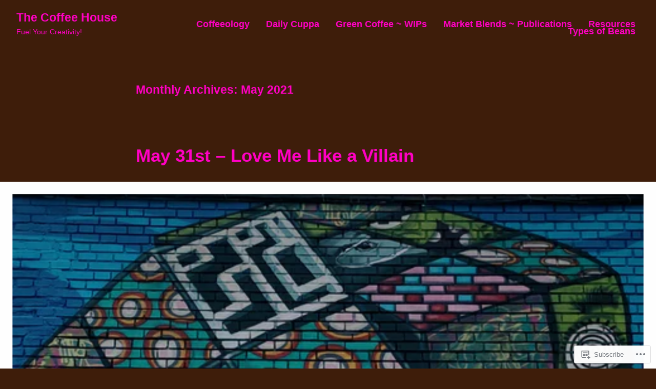

--- FILE ---
content_type: text/html; charset=UTF-8
request_url: https://coffeequillsdotcom.wordpress.com/2021/05/
body_size: 18708
content:
<!doctype html>
<html lang="en">
<head>
	<meta charset="UTF-8" />
	<meta name="viewport" content="width=device-width, initial-scale=1" />
	<link rel="profile" href="https://gmpg.org/xfn/11" />
	<title>May 2021 &#8211; The Coffee House</title>
<script type="text/javascript">
  WebFontConfig = {"google":{"families":["Fondamento:r:latin,latin-ext"]},"api_url":"https:\/\/fonts-api.wp.com\/css"};
  (function() {
    var wf = document.createElement('script');
    wf.src = '/wp-content/plugins/custom-fonts/js/webfont.js';
    wf.type = 'text/javascript';
    wf.async = 'true';
    var s = document.getElementsByTagName('script')[0];
    s.parentNode.insertBefore(wf, s);
	})();
</script><style id="jetpack-custom-fonts-css"></style>
<meta name='robots' content='max-image-preview:large' />
<link rel='dns-prefetch' href='//s0.wp.com' />
<link rel="alternate" type="application/rss+xml" title="The Coffee House &raquo; Feed" href="https://coffeequillsdotcom.wordpress.com/feed/" />
<link rel="alternate" type="application/rss+xml" title="The Coffee House &raquo; Comments Feed" href="https://coffeequillsdotcom.wordpress.com/comments/feed/" />
	<script type="text/javascript">
		/* <![CDATA[ */
		function addLoadEvent(func) {
			var oldonload = window.onload;
			if (typeof window.onload != 'function') {
				window.onload = func;
			} else {
				window.onload = function () {
					oldonload();
					func();
				}
			}
		}
		/* ]]> */
	</script>
	<style id='wp-emoji-styles-inline-css'>

	img.wp-smiley, img.emoji {
		display: inline !important;
		border: none !important;
		box-shadow: none !important;
		height: 1em !important;
		width: 1em !important;
		margin: 0 0.07em !important;
		vertical-align: -0.1em !important;
		background: none !important;
		padding: 0 !important;
	}
/*# sourceURL=wp-emoji-styles-inline-css */
</style>
<link crossorigin='anonymous' rel='stylesheet' id='all-css-2-1' href='/wp-content/plugins/gutenberg-core/v22.2.0/build/styles/block-library/style.css?m=1764855221i&cssminify=yes' type='text/css' media='all' />
<style id='wp-block-library-inline-css'>
.has-text-align-justify {
	text-align:justify;
}
.has-text-align-justify{text-align:justify;}

/*# sourceURL=wp-block-library-inline-css */
</style><style id='wp-block-paragraph-inline-css'>
.is-small-text{font-size:.875em}.is-regular-text{font-size:1em}.is-large-text{font-size:2.25em}.is-larger-text{font-size:3em}.has-drop-cap:not(:focus):first-letter{float:left;font-size:8.4em;font-style:normal;font-weight:100;line-height:.68;margin:.05em .1em 0 0;text-transform:uppercase}body.rtl .has-drop-cap:not(:focus):first-letter{float:none;margin-left:.1em}p.has-drop-cap.has-background{overflow:hidden}:root :where(p.has-background){padding:1.25em 2.375em}:where(p.has-text-color:not(.has-link-color)) a{color:inherit}p.has-text-align-left[style*="writing-mode:vertical-lr"],p.has-text-align-right[style*="writing-mode:vertical-rl"]{rotate:180deg}
/*# sourceURL=/wp-content/plugins/gutenberg-core/v22.2.0/build/styles/block-library/paragraph/style.css */
</style>
<style id='global-styles-inline-css'>
:root{--wp--preset--aspect-ratio--square: 1;--wp--preset--aspect-ratio--4-3: 4/3;--wp--preset--aspect-ratio--3-4: 3/4;--wp--preset--aspect-ratio--3-2: 3/2;--wp--preset--aspect-ratio--2-3: 2/3;--wp--preset--aspect-ratio--16-9: 16/9;--wp--preset--aspect-ratio--9-16: 9/16;--wp--preset--color--black: #000000;--wp--preset--color--cyan-bluish-gray: #abb8c3;--wp--preset--color--white: #ffffff;--wp--preset--color--pale-pink: #f78da7;--wp--preset--color--vivid-red: #cf2e2e;--wp--preset--color--luminous-vivid-orange: #ff6900;--wp--preset--color--luminous-vivid-amber: #fcb900;--wp--preset--color--light-green-cyan: #7bdcb5;--wp--preset--color--vivid-green-cyan: #00d084;--wp--preset--color--pale-cyan-blue: #8ed1fc;--wp--preset--color--vivid-cyan-blue: #0693e3;--wp--preset--color--vivid-purple: #9b51e0;--wp--preset--color--primary: #d549e8;--wp--preset--color--secondary: #4e2f4b;--wp--preset--color--background: #3e1d0a;--wp--preset--color--foreground: #ff00c3;--wp--preset--color--foreground-light: #ff00c3;--wp--preset--color--foreground-dark: #ff00c3;--wp--preset--gradient--vivid-cyan-blue-to-vivid-purple: linear-gradient(135deg,rgb(6,147,227) 0%,rgb(155,81,224) 100%);--wp--preset--gradient--light-green-cyan-to-vivid-green-cyan: linear-gradient(135deg,rgb(122,220,180) 0%,rgb(0,208,130) 100%);--wp--preset--gradient--luminous-vivid-amber-to-luminous-vivid-orange: linear-gradient(135deg,rgb(252,185,0) 0%,rgb(255,105,0) 100%);--wp--preset--gradient--luminous-vivid-orange-to-vivid-red: linear-gradient(135deg,rgb(255,105,0) 0%,rgb(207,46,46) 100%);--wp--preset--gradient--very-light-gray-to-cyan-bluish-gray: linear-gradient(135deg,rgb(238,238,238) 0%,rgb(169,184,195) 100%);--wp--preset--gradient--cool-to-warm-spectrum: linear-gradient(135deg,rgb(74,234,220) 0%,rgb(151,120,209) 20%,rgb(207,42,186) 40%,rgb(238,44,130) 60%,rgb(251,105,98) 80%,rgb(254,248,76) 100%);--wp--preset--gradient--blush-light-purple: linear-gradient(135deg,rgb(255,206,236) 0%,rgb(152,150,240) 100%);--wp--preset--gradient--blush-bordeaux: linear-gradient(135deg,rgb(254,205,165) 0%,rgb(254,45,45) 50%,rgb(107,0,62) 100%);--wp--preset--gradient--luminous-dusk: linear-gradient(135deg,rgb(255,203,112) 0%,rgb(199,81,192) 50%,rgb(65,88,208) 100%);--wp--preset--gradient--pale-ocean: linear-gradient(135deg,rgb(255,245,203) 0%,rgb(182,227,212) 50%,rgb(51,167,181) 100%);--wp--preset--gradient--electric-grass: linear-gradient(135deg,rgb(202,248,128) 0%,rgb(113,206,126) 100%);--wp--preset--gradient--midnight: linear-gradient(135deg,rgb(2,3,129) 0%,rgb(40,116,252) 100%);--wp--preset--font-size--small: 14.4px;--wp--preset--font-size--medium: 20px;--wp--preset--font-size--large: 28.12px;--wp--preset--font-size--x-large: 42px;--wp--preset--font-size--normal: 18px;--wp--preset--font-size--huge: 35.15px;--wp--preset--font-family--albert-sans: 'Albert Sans', sans-serif;--wp--preset--font-family--alegreya: Alegreya, serif;--wp--preset--font-family--arvo: Arvo, serif;--wp--preset--font-family--bodoni-moda: 'Bodoni Moda', serif;--wp--preset--font-family--bricolage-grotesque: 'Bricolage Grotesque', sans-serif;--wp--preset--font-family--cabin: Cabin, sans-serif;--wp--preset--font-family--chivo: Chivo, sans-serif;--wp--preset--font-family--commissioner: Commissioner, sans-serif;--wp--preset--font-family--cormorant: Cormorant, serif;--wp--preset--font-family--courier-prime: 'Courier Prime', monospace;--wp--preset--font-family--crimson-pro: 'Crimson Pro', serif;--wp--preset--font-family--dm-mono: 'DM Mono', monospace;--wp--preset--font-family--dm-sans: 'DM Sans', sans-serif;--wp--preset--font-family--dm-serif-display: 'DM Serif Display', serif;--wp--preset--font-family--domine: Domine, serif;--wp--preset--font-family--eb-garamond: 'EB Garamond', serif;--wp--preset--font-family--epilogue: Epilogue, sans-serif;--wp--preset--font-family--fahkwang: Fahkwang, sans-serif;--wp--preset--font-family--figtree: Figtree, sans-serif;--wp--preset--font-family--fira-sans: 'Fira Sans', sans-serif;--wp--preset--font-family--fjalla-one: 'Fjalla One', sans-serif;--wp--preset--font-family--fraunces: Fraunces, serif;--wp--preset--font-family--gabarito: Gabarito, system-ui;--wp--preset--font-family--ibm-plex-mono: 'IBM Plex Mono', monospace;--wp--preset--font-family--ibm-plex-sans: 'IBM Plex Sans', sans-serif;--wp--preset--font-family--ibarra-real-nova: 'Ibarra Real Nova', serif;--wp--preset--font-family--instrument-serif: 'Instrument Serif', serif;--wp--preset--font-family--inter: Inter, sans-serif;--wp--preset--font-family--josefin-sans: 'Josefin Sans', sans-serif;--wp--preset--font-family--jost: Jost, sans-serif;--wp--preset--font-family--libre-baskerville: 'Libre Baskerville', serif;--wp--preset--font-family--libre-franklin: 'Libre Franklin', sans-serif;--wp--preset--font-family--literata: Literata, serif;--wp--preset--font-family--lora: Lora, serif;--wp--preset--font-family--merriweather: Merriweather, serif;--wp--preset--font-family--montserrat: Montserrat, sans-serif;--wp--preset--font-family--newsreader: Newsreader, serif;--wp--preset--font-family--noto-sans-mono: 'Noto Sans Mono', sans-serif;--wp--preset--font-family--nunito: Nunito, sans-serif;--wp--preset--font-family--open-sans: 'Open Sans', sans-serif;--wp--preset--font-family--overpass: Overpass, sans-serif;--wp--preset--font-family--pt-serif: 'PT Serif', serif;--wp--preset--font-family--petrona: Petrona, serif;--wp--preset--font-family--piazzolla: Piazzolla, serif;--wp--preset--font-family--playfair-display: 'Playfair Display', serif;--wp--preset--font-family--plus-jakarta-sans: 'Plus Jakarta Sans', sans-serif;--wp--preset--font-family--poppins: Poppins, sans-serif;--wp--preset--font-family--raleway: Raleway, sans-serif;--wp--preset--font-family--roboto: Roboto, sans-serif;--wp--preset--font-family--roboto-slab: 'Roboto Slab', serif;--wp--preset--font-family--rubik: Rubik, sans-serif;--wp--preset--font-family--rufina: Rufina, serif;--wp--preset--font-family--sora: Sora, sans-serif;--wp--preset--font-family--source-sans-3: 'Source Sans 3', sans-serif;--wp--preset--font-family--source-serif-4: 'Source Serif 4', serif;--wp--preset--font-family--space-mono: 'Space Mono', monospace;--wp--preset--font-family--syne: Syne, sans-serif;--wp--preset--font-family--texturina: Texturina, serif;--wp--preset--font-family--urbanist: Urbanist, sans-serif;--wp--preset--font-family--work-sans: 'Work Sans', sans-serif;--wp--preset--spacing--20: 0.44rem;--wp--preset--spacing--30: 0.67rem;--wp--preset--spacing--40: 1rem;--wp--preset--spacing--50: 1.5rem;--wp--preset--spacing--60: 2.25rem;--wp--preset--spacing--70: 3.38rem;--wp--preset--spacing--80: 5.06rem;--wp--preset--shadow--natural: 6px 6px 9px rgba(0, 0, 0, 0.2);--wp--preset--shadow--deep: 12px 12px 50px rgba(0, 0, 0, 0.4);--wp--preset--shadow--sharp: 6px 6px 0px rgba(0, 0, 0, 0.2);--wp--preset--shadow--outlined: 6px 6px 0px -3px rgb(255, 255, 255), 6px 6px rgb(0, 0, 0);--wp--preset--shadow--crisp: 6px 6px 0px rgb(0, 0, 0);}:root :where(.is-layout-flow) > :first-child{margin-block-start: 0;}:root :where(.is-layout-flow) > :last-child{margin-block-end: 0;}:root :where(.is-layout-flow) > *{margin-block-start: 24px;margin-block-end: 0;}:root :where(.is-layout-constrained) > :first-child{margin-block-start: 0;}:root :where(.is-layout-constrained) > :last-child{margin-block-end: 0;}:root :where(.is-layout-constrained) > *{margin-block-start: 24px;margin-block-end: 0;}:root :where(.is-layout-flex){gap: 24px;}:root :where(.is-layout-grid){gap: 24px;}body .is-layout-flex{display: flex;}.is-layout-flex{flex-wrap: wrap;align-items: center;}.is-layout-flex > :is(*, div){margin: 0;}body .is-layout-grid{display: grid;}.is-layout-grid > :is(*, div){margin: 0;}.has-black-color{color: var(--wp--preset--color--black) !important;}.has-cyan-bluish-gray-color{color: var(--wp--preset--color--cyan-bluish-gray) !important;}.has-white-color{color: var(--wp--preset--color--white) !important;}.has-pale-pink-color{color: var(--wp--preset--color--pale-pink) !important;}.has-vivid-red-color{color: var(--wp--preset--color--vivid-red) !important;}.has-luminous-vivid-orange-color{color: var(--wp--preset--color--luminous-vivid-orange) !important;}.has-luminous-vivid-amber-color{color: var(--wp--preset--color--luminous-vivid-amber) !important;}.has-light-green-cyan-color{color: var(--wp--preset--color--light-green-cyan) !important;}.has-vivid-green-cyan-color{color: var(--wp--preset--color--vivid-green-cyan) !important;}.has-pale-cyan-blue-color{color: var(--wp--preset--color--pale-cyan-blue) !important;}.has-vivid-cyan-blue-color{color: var(--wp--preset--color--vivid-cyan-blue) !important;}.has-vivid-purple-color{color: var(--wp--preset--color--vivid-purple) !important;}.has-primary-color{color: var(--wp--preset--color--primary) !important;}.has-secondary-color{color: var(--wp--preset--color--secondary) !important;}.has-background-color{color: var(--wp--preset--color--background) !important;}.has-foreground-color{color: var(--wp--preset--color--foreground) !important;}.has-foreground-light-color{color: var(--wp--preset--color--foreground-light) !important;}.has-foreground-dark-color{color: var(--wp--preset--color--foreground-dark) !important;}.has-black-background-color{background-color: var(--wp--preset--color--black) !important;}.has-cyan-bluish-gray-background-color{background-color: var(--wp--preset--color--cyan-bluish-gray) !important;}.has-white-background-color{background-color: var(--wp--preset--color--white) !important;}.has-pale-pink-background-color{background-color: var(--wp--preset--color--pale-pink) !important;}.has-vivid-red-background-color{background-color: var(--wp--preset--color--vivid-red) !important;}.has-luminous-vivid-orange-background-color{background-color: var(--wp--preset--color--luminous-vivid-orange) !important;}.has-luminous-vivid-amber-background-color{background-color: var(--wp--preset--color--luminous-vivid-amber) !important;}.has-light-green-cyan-background-color{background-color: var(--wp--preset--color--light-green-cyan) !important;}.has-vivid-green-cyan-background-color{background-color: var(--wp--preset--color--vivid-green-cyan) !important;}.has-pale-cyan-blue-background-color{background-color: var(--wp--preset--color--pale-cyan-blue) !important;}.has-vivid-cyan-blue-background-color{background-color: var(--wp--preset--color--vivid-cyan-blue) !important;}.has-vivid-purple-background-color{background-color: var(--wp--preset--color--vivid-purple) !important;}.has-primary-background-color{background-color: var(--wp--preset--color--primary) !important;}.has-secondary-background-color{background-color: var(--wp--preset--color--secondary) !important;}.has-background-background-color{background-color: var(--wp--preset--color--background) !important;}.has-foreground-background-color{background-color: var(--wp--preset--color--foreground) !important;}.has-foreground-light-background-color{background-color: var(--wp--preset--color--foreground-light) !important;}.has-foreground-dark-background-color{background-color: var(--wp--preset--color--foreground-dark) !important;}.has-black-border-color{border-color: var(--wp--preset--color--black) !important;}.has-cyan-bluish-gray-border-color{border-color: var(--wp--preset--color--cyan-bluish-gray) !important;}.has-white-border-color{border-color: var(--wp--preset--color--white) !important;}.has-pale-pink-border-color{border-color: var(--wp--preset--color--pale-pink) !important;}.has-vivid-red-border-color{border-color: var(--wp--preset--color--vivid-red) !important;}.has-luminous-vivid-orange-border-color{border-color: var(--wp--preset--color--luminous-vivid-orange) !important;}.has-luminous-vivid-amber-border-color{border-color: var(--wp--preset--color--luminous-vivid-amber) !important;}.has-light-green-cyan-border-color{border-color: var(--wp--preset--color--light-green-cyan) !important;}.has-vivid-green-cyan-border-color{border-color: var(--wp--preset--color--vivid-green-cyan) !important;}.has-pale-cyan-blue-border-color{border-color: var(--wp--preset--color--pale-cyan-blue) !important;}.has-vivid-cyan-blue-border-color{border-color: var(--wp--preset--color--vivid-cyan-blue) !important;}.has-vivid-purple-border-color{border-color: var(--wp--preset--color--vivid-purple) !important;}.has-primary-border-color{border-color: var(--wp--preset--color--primary) !important;}.has-secondary-border-color{border-color: var(--wp--preset--color--secondary) !important;}.has-background-border-color{border-color: var(--wp--preset--color--background) !important;}.has-foreground-border-color{border-color: var(--wp--preset--color--foreground) !important;}.has-foreground-light-border-color{border-color: var(--wp--preset--color--foreground-light) !important;}.has-foreground-dark-border-color{border-color: var(--wp--preset--color--foreground-dark) !important;}.has-vivid-cyan-blue-to-vivid-purple-gradient-background{background: var(--wp--preset--gradient--vivid-cyan-blue-to-vivid-purple) !important;}.has-light-green-cyan-to-vivid-green-cyan-gradient-background{background: var(--wp--preset--gradient--light-green-cyan-to-vivid-green-cyan) !important;}.has-luminous-vivid-amber-to-luminous-vivid-orange-gradient-background{background: var(--wp--preset--gradient--luminous-vivid-amber-to-luminous-vivid-orange) !important;}.has-luminous-vivid-orange-to-vivid-red-gradient-background{background: var(--wp--preset--gradient--luminous-vivid-orange-to-vivid-red) !important;}.has-very-light-gray-to-cyan-bluish-gray-gradient-background{background: var(--wp--preset--gradient--very-light-gray-to-cyan-bluish-gray) !important;}.has-cool-to-warm-spectrum-gradient-background{background: var(--wp--preset--gradient--cool-to-warm-spectrum) !important;}.has-blush-light-purple-gradient-background{background: var(--wp--preset--gradient--blush-light-purple) !important;}.has-blush-bordeaux-gradient-background{background: var(--wp--preset--gradient--blush-bordeaux) !important;}.has-luminous-dusk-gradient-background{background: var(--wp--preset--gradient--luminous-dusk) !important;}.has-pale-ocean-gradient-background{background: var(--wp--preset--gradient--pale-ocean) !important;}.has-electric-grass-gradient-background{background: var(--wp--preset--gradient--electric-grass) !important;}.has-midnight-gradient-background{background: var(--wp--preset--gradient--midnight) !important;}.has-small-font-size{font-size: var(--wp--preset--font-size--small) !important;}.has-medium-font-size{font-size: var(--wp--preset--font-size--medium) !important;}.has-large-font-size{font-size: var(--wp--preset--font-size--large) !important;}.has-x-large-font-size{font-size: var(--wp--preset--font-size--x-large) !important;}.has-normal-font-size{font-size: var(--wp--preset--font-size--normal) !important;}.has-huge-font-size{font-size: var(--wp--preset--font-size--huge) !important;}.has-albert-sans-font-family{font-family: var(--wp--preset--font-family--albert-sans) !important;}.has-alegreya-font-family{font-family: var(--wp--preset--font-family--alegreya) !important;}.has-arvo-font-family{font-family: var(--wp--preset--font-family--arvo) !important;}.has-bodoni-moda-font-family{font-family: var(--wp--preset--font-family--bodoni-moda) !important;}.has-bricolage-grotesque-font-family{font-family: var(--wp--preset--font-family--bricolage-grotesque) !important;}.has-cabin-font-family{font-family: var(--wp--preset--font-family--cabin) !important;}.has-chivo-font-family{font-family: var(--wp--preset--font-family--chivo) !important;}.has-commissioner-font-family{font-family: var(--wp--preset--font-family--commissioner) !important;}.has-cormorant-font-family{font-family: var(--wp--preset--font-family--cormorant) !important;}.has-courier-prime-font-family{font-family: var(--wp--preset--font-family--courier-prime) !important;}.has-crimson-pro-font-family{font-family: var(--wp--preset--font-family--crimson-pro) !important;}.has-dm-mono-font-family{font-family: var(--wp--preset--font-family--dm-mono) !important;}.has-dm-sans-font-family{font-family: var(--wp--preset--font-family--dm-sans) !important;}.has-dm-serif-display-font-family{font-family: var(--wp--preset--font-family--dm-serif-display) !important;}.has-domine-font-family{font-family: var(--wp--preset--font-family--domine) !important;}.has-eb-garamond-font-family{font-family: var(--wp--preset--font-family--eb-garamond) !important;}.has-epilogue-font-family{font-family: var(--wp--preset--font-family--epilogue) !important;}.has-fahkwang-font-family{font-family: var(--wp--preset--font-family--fahkwang) !important;}.has-figtree-font-family{font-family: var(--wp--preset--font-family--figtree) !important;}.has-fira-sans-font-family{font-family: var(--wp--preset--font-family--fira-sans) !important;}.has-fjalla-one-font-family{font-family: var(--wp--preset--font-family--fjalla-one) !important;}.has-fraunces-font-family{font-family: var(--wp--preset--font-family--fraunces) !important;}.has-gabarito-font-family{font-family: var(--wp--preset--font-family--gabarito) !important;}.has-ibm-plex-mono-font-family{font-family: var(--wp--preset--font-family--ibm-plex-mono) !important;}.has-ibm-plex-sans-font-family{font-family: var(--wp--preset--font-family--ibm-plex-sans) !important;}.has-ibarra-real-nova-font-family{font-family: var(--wp--preset--font-family--ibarra-real-nova) !important;}.has-instrument-serif-font-family{font-family: var(--wp--preset--font-family--instrument-serif) !important;}.has-inter-font-family{font-family: var(--wp--preset--font-family--inter) !important;}.has-josefin-sans-font-family{font-family: var(--wp--preset--font-family--josefin-sans) !important;}.has-jost-font-family{font-family: var(--wp--preset--font-family--jost) !important;}.has-libre-baskerville-font-family{font-family: var(--wp--preset--font-family--libre-baskerville) !important;}.has-libre-franklin-font-family{font-family: var(--wp--preset--font-family--libre-franklin) !important;}.has-literata-font-family{font-family: var(--wp--preset--font-family--literata) !important;}.has-lora-font-family{font-family: var(--wp--preset--font-family--lora) !important;}.has-merriweather-font-family{font-family: var(--wp--preset--font-family--merriweather) !important;}.has-montserrat-font-family{font-family: var(--wp--preset--font-family--montserrat) !important;}.has-newsreader-font-family{font-family: var(--wp--preset--font-family--newsreader) !important;}.has-noto-sans-mono-font-family{font-family: var(--wp--preset--font-family--noto-sans-mono) !important;}.has-nunito-font-family{font-family: var(--wp--preset--font-family--nunito) !important;}.has-open-sans-font-family{font-family: var(--wp--preset--font-family--open-sans) !important;}.has-overpass-font-family{font-family: var(--wp--preset--font-family--overpass) !important;}.has-pt-serif-font-family{font-family: var(--wp--preset--font-family--pt-serif) !important;}.has-petrona-font-family{font-family: var(--wp--preset--font-family--petrona) !important;}.has-piazzolla-font-family{font-family: var(--wp--preset--font-family--piazzolla) !important;}.has-playfair-display-font-family{font-family: var(--wp--preset--font-family--playfair-display) !important;}.has-plus-jakarta-sans-font-family{font-family: var(--wp--preset--font-family--plus-jakarta-sans) !important;}.has-poppins-font-family{font-family: var(--wp--preset--font-family--poppins) !important;}.has-raleway-font-family{font-family: var(--wp--preset--font-family--raleway) !important;}.has-roboto-font-family{font-family: var(--wp--preset--font-family--roboto) !important;}.has-roboto-slab-font-family{font-family: var(--wp--preset--font-family--roboto-slab) !important;}.has-rubik-font-family{font-family: var(--wp--preset--font-family--rubik) !important;}.has-rufina-font-family{font-family: var(--wp--preset--font-family--rufina) !important;}.has-sora-font-family{font-family: var(--wp--preset--font-family--sora) !important;}.has-source-sans-3-font-family{font-family: var(--wp--preset--font-family--source-sans-3) !important;}.has-source-serif-4-font-family{font-family: var(--wp--preset--font-family--source-serif-4) !important;}.has-space-mono-font-family{font-family: var(--wp--preset--font-family--space-mono) !important;}.has-syne-font-family{font-family: var(--wp--preset--font-family--syne) !important;}.has-texturina-font-family{font-family: var(--wp--preset--font-family--texturina) !important;}.has-urbanist-font-family{font-family: var(--wp--preset--font-family--urbanist) !important;}.has-work-sans-font-family{font-family: var(--wp--preset--font-family--work-sans) !important;}
/*# sourceURL=global-styles-inline-css */
</style>

<style id='classic-theme-styles-inline-css'>
/*! This file is auto-generated */
.wp-block-button__link{color:#fff;background-color:#32373c;border-radius:9999px;box-shadow:none;text-decoration:none;padding:calc(.667em + 2px) calc(1.333em + 2px);font-size:1.125em}.wp-block-file__button{background:#32373c;color:#fff;text-decoration:none}
/*# sourceURL=/wp-includes/css/classic-themes.min.css */
</style>
<link crossorigin='anonymous' rel='stylesheet' id='all-css-4-1' href='/_static/??-eJx9jEEOAiEQBD/kQECjeDC+ZWEnijIwYWA3/l72op689KFTVXplCCU3zE1z6reYRYfiUwlP0VYZpwxIJE4IFRd10HOU9iFA2iuhCiI7/ROiDt9WxfETT20jCOc4YUIa2D9t5eGA91xRBMZS7ATtPkTZvCtdzNEZt7f2fHq8Afl7R7w=&cssminify=yes' type='text/css' media='all' />
<link crossorigin='anonymous' rel='stylesheet' id='print-css-5-1' href='/wp-content/themes/pub/varia/print.css?m=1738187798i&cssminify=yes' type='text/css' media='print' />
<link crossorigin='anonymous' rel='stylesheet' id='all-css-6-1' href='/_static/??-eJx9j8EKwyAQRH+odgk9aA+l32Jka7foruiakL+v0EugIbcZeA9mYC0mCCuygr4xY4PSZ6i0EEcVhqZbwmto7QLH6OIreSAOP9SsJUj+E3I3JfVI3KDinCSOGGFQu3omRRSTJHilsWlfzCt5qmcDD74882OyNzc5a+/u8wVSS2EW&cssminify=yes' type='text/css' media='all' />
<style id='jetpack-global-styles-frontend-style-inline-css'>
:root { --font-headings: unset; --font-base: unset; --font-headings-default: -apple-system,BlinkMacSystemFont,"Segoe UI",Roboto,Oxygen-Sans,Ubuntu,Cantarell,"Helvetica Neue",sans-serif; --font-base-default: -apple-system,BlinkMacSystemFont,"Segoe UI",Roboto,Oxygen-Sans,Ubuntu,Cantarell,"Helvetica Neue",sans-serif;}
/*# sourceURL=jetpack-global-styles-frontend-style-inline-css */
</style>
<link crossorigin='anonymous' rel='stylesheet' id='all-css-8-1' href='/wp-content/themes/h4/global.css?m=1420737423i&cssminify=yes' type='text/css' media='all' />
<script type="text/javascript" id="wpcom-actionbar-placeholder-js-extra">
/* <![CDATA[ */
var actionbardata = {"siteID":"157706674","postID":"0","siteURL":"https://coffeequillsdotcom.wordpress.com","xhrURL":"https://coffeequillsdotcom.wordpress.com/wp-admin/admin-ajax.php","nonce":"8d63a61e57","isLoggedIn":"","statusMessage":"","subsEmailDefault":"instantly","proxyScriptUrl":"https://s0.wp.com/wp-content/js/wpcom-proxy-request.js?m=1513050504i&amp;ver=20211021","i18n":{"followedText":"New posts from this site will now appear in your \u003Ca href=\"https://wordpress.com/reader\"\u003EReader\u003C/a\u003E","foldBar":"Collapse this bar","unfoldBar":"Expand this bar","shortLinkCopied":"Shortlink copied to clipboard."}};
//# sourceURL=wpcom-actionbar-placeholder-js-extra
/* ]]> */
</script>
<script type="text/javascript" id="jetpack-mu-wpcom-settings-js-before">
/* <![CDATA[ */
var JETPACK_MU_WPCOM_SETTINGS = {"assetsUrl":"https://s0.wp.com/wp-content/mu-plugins/jetpack-mu-wpcom-plugin/moon/jetpack_vendor/automattic/jetpack-mu-wpcom/src/build/"};
//# sourceURL=jetpack-mu-wpcom-settings-js-before
/* ]]> */
</script>
<script crossorigin='anonymous' type='text/javascript'  src='/wp-content/js/rlt-proxy.js?m=1720530689i'></script>
<script type="text/javascript" id="rlt-proxy-js-after">
/* <![CDATA[ */
	rltInitialize( {"token":null,"iframeOrigins":["https:\/\/widgets.wp.com"]} );
//# sourceURL=rlt-proxy-js-after
/* ]]> */
</script>
<link rel="EditURI" type="application/rsd+xml" title="RSD" href="https://coffeequillsdotcom.wordpress.com/xmlrpc.php?rsd" />
<meta name="generator" content="WordPress.com" />

<!-- Jetpack Open Graph Tags -->
<meta property="og:type" content="website" />
<meta property="og:title" content="May 2021 &#8211; The Coffee House" />
<meta property="og:site_name" content="The Coffee House" />
<meta property="og:image" content="https://coffeequillsdotcom.wordpress.com/wp-content/uploads/2021/04/cropped-coffeequillslogo.jpg?w=200" />
<meta property="og:image:width" content="200" />
<meta property="og:image:height" content="200" />
<meta property="og:image:alt" content="" />
<meta property="og:locale" content="en_US" />
<meta property="fb:app_id" content="249643311490" />

<!-- End Jetpack Open Graph Tags -->
<link rel="search" type="application/opensearchdescription+xml" href="https://coffeequillsdotcom.wordpress.com/osd.xml" title="The Coffee House" />
<link rel="search" type="application/opensearchdescription+xml" href="https://s1.wp.com/opensearch.xml" title="WordPress.com" />
<meta name="description" content="10 posts published by CoffeeQuills during May 2021" />
<style type="text/css" id="custom-colors-css">	input[type="text"],
	input[type="email"],
	input[type="url"],
	input[type="password"],
	input[type="search"],
	input[type="number"],
	input[type="tel"],
	input[type="range"],
	input[type="date"],
	input[type="month"],
	input[type="week"],
	input[type="time"],
	input[type="datetime"],
	input[type="datetime-local"],
	input[type="color"],
	textarea {
		border-width: 1px;
	}

	@media screen and (min-width: 560px) {
		.main-navigation > div > ul > li > .sub-menu > li:first-child > a {
			border-top: 1px solid;
		}
		.main-navigation > div > ul > li > .sub-menu > li > a {
			border-left: 1px solid;
			border-right: 1px solid;
		}
		.main-navigation > div > ul > li > .sub-menu > li:last-child > a {
			border-bottom: 1px solid;
		}
		.site-header .main-navigation > div > ul > li.current-menu-item > ul::before,
		.site-header .main-navigation > div > ul > li.focus > ul::before,
		.site-header .main-navigation > div > ul > li:hover > ul::before {
			opacity: 0;
		}
	}
	.screen-reader-text:focus,
			body,
			body .widget_eu_cookie_law_widget #eu-cookie-law,
			body .widget_eu_cookie_law_widget #eu-cookie-law.negative input.accept,
			.main-navigation > div > ul > li > .sub-menu,
			.site-header .main-navigation > div > ul > li:hover li > a,
			.site-header .main-navigation > div > ul > li.focus li > a,
			.site-header .main-navigation > div > ul > li.current-menu-item li > a,
			.site-header .main-navigation > div > ul > li.current-menu-item li.current-menu-item > a,
			.site-header .main-navigation > div > ul > li.current-menu-item li.focus > a,
			.site-header .main-navigation > div > ul > li.current-menu-item li:hover > a,
			.site-header .main-navigation > div > ul > li.focus li.current-menu-item > a,
			.site-header .main-navigation > div > ul > li.focus li.focus > a,
			.site-header .main-navigation > div > ul > li.focus li:hover > a,
			.site-header .main-navigation > div > ul > li:hover li.current-menu-item > a,
			.site-header .main-navigation > div > ul > li:hover li.focus > a,
			.site-header .main-navigation > div > ul > li:hover li:hover > a,
			.site-header .main-navigation > div > ul > li .sub-menu a,
			.main-navigation > div > ul > li.current-menu-item li.current-menu-item > a,
			.mobile-nav-side .site-header #site-navigation.main-navigation .woocommerce-menu-container,
			.mobile-nav-side .site-header #site-navigation.main-navigation > div { background-color: #3e1d0a;}
.a8c-posts-list-item__featured span,
			.a8c-posts-list__view-all,
			.a8c-posts-list__view-all:focus,
			.a8c-posts-list__view-all:hover,
			.button,
			.button:focus,
			.button:hover,
			.has-focus.a8c-posts-list__view-all,
			.has-focus.button,
			.has-focus.wp-block-button__link,
			.has-focus.wp-block-file__button,
			.sticky-post,
			.wp-block-button__link,
			.wp-block-button__link:focus,
			.wp-block-button__link:hover,
			.wp-block-button.is-style-outline.wp-block-button__link,
			.wp-block-button.is-style-outline .wp-block-button__link,
			.wp-block-file .wp-block-file__button,
			.wp-block-file a.wp-block-file__button:active,
			.wp-block-file a.wp-block-file__button:focus,
			.wp-block-file a.wp-block-file__button:hover,
			.wp-block-file a.wp-block-file__button:visited,
			.wp-block-file__button,
			.wp-block-file__button:focus,
			.wp-block-file__button:hover,
			.wp-block-search .wp-block-search__button,
			.wp-block-pullquote.is-style-solid-color,
			table.is-style-stripes tbody tr:nth-child(odd),
			.wp-block-table.is-style-stripes tbody tr:nth-child(odd),
			body .widget_eu_cookie_law_widget #eu-cookie-law input.accept,
			body .widget_eu_cookie_law_widget #eu-cookie-law input.accept:focus,
			body .widget_eu_cookie_law_widget #eu-cookie-law input.accept:hover,
			body .widget_eu_cookie_law_widget #eu-cookie-law input.has-focus.accept,
			body .widget_eu_cookie_law_widget #eu-cookie-law.negative,
			button,
			button.has-focus,
			button:focus,
			button:hover,
			button[data-load-more-btn],
			input.has-focus[type="submit"],
			input:focus[type="submit"],
			input:hover[type="submit"] { color: #3e1d0a;}
.has-primary-background-color[class],
			.has-secondary-background-color[class],
			.has-foreground-background-color[class],
			.has-foreground-dark-background-color[class],
			.has-foreground-light-background-color[class],
			.has-background-color[class],
			.has-background-dark-color[class],
			.has-background-light-color[class] { color: #3e1d0a;}
.has-background-background-color[class] { background-color: #3e1d0a;}
.has-background-dark-background-color[class] { background-color: #110802;}
.has-background-light-background-color[class] { background-color: #693111;}
.wp-block-code,
			body .widget_eu_cookie_law_widget #eu-cookie-law,
			input[type="color"],
			input[type="date"],
			input[type="datetime"],
			input[type="datetime-local"],
			input[type="email"],
			input[type="month"],
			input[type="number"],
			input[type="password"],
			input[type="range"],
			input[type="search"],
			input[type="tel"],
			input[type="text"],
			input[type="time"],
			input[type="url"],
			input[type="week"],
			select,
			textarea,
			.main-navigation > div > ul > li > .sub-menu > li > a,
			.main-navigation > div > ul > li > .sub-menu > li:first-child > a,
			.main-navigation > div > ul > li > .sub-menu > li:last-child > a { border-color: #110802;}
.comment-list .children > li,
			.comment-list > li,
			.wp-block-pullquote { border-top-color: #110802;}
.comment-list,
			.wp-block-pullquote,
			hr,
			hr.wp-block-separator { border-bottom-color: #110802;}
hr.wp-block-separator.is-style-dots:before { color: #110802;}
.a8c-posts-list-item__featured span,
			.a8c-posts-list__view-all,
			.button,
			.main-navigation #toggle:focus + #toggle-menu,
			.sticky-post,
			.wp-block-button__link,
			.wp-block-file .wp-block-file__button,
			.wp-block-file__button,
			.wp-block-pullquote.is-style-solid-color,
			body .widget_eu_cookie_law_widget #eu-cookie-law input.accept,
			button,
			button[data-load-more-btn],
			.wp-block-search .wp-block-search__button,
			.wp-block-search .wp-block-search__button:focus,
			.wp-block-search .wp-block-search__button:hover,
			.wp-block-search .wp-block-search__button:not(.has-background):hover,
			input[type="submit"] { background-color: #d549e8;}
.a8c-posts-list .a8c-posts-list-item__title a:active,
			.a8c-posts-list .a8c-posts-list-item__title a:focus,
			.a8c-posts-list .a8c-posts-list-item__title a:hover,
			.entry-title a:active,
			.entry-title a:focus,
			.entry-title a:hover,
			.main-navigation a:hover,
			.page-title a:active,
			.page-title a:focus,
			.page-title a:hover,
			.site-title a:hover,
			.wp-block-button.is-style-outline .wp-block-button__link:not(.has-text-color),
			.wp-block-button.is-style-outline .wp-block-button__link:not(.has-text-color):active,
			.wp-block-button.is-style-outline.wp-block-button__link:not(.has-text-color),
			.wp-block-button.is-style-outline.wp-block-button__link:not(.has-text-color):active,
			.wp-block-newspack-blocks-homepage-articles article .entry-title a,
			.wp-block-newspack-blocks-homepage-articles article .entry-title a:active,
			.wp-block-newspack-blocks-homepage-articles article .entry-title a:focus,
			.wp-block-newspack-blocks-homepage-articles article .entry-title a:hover,
			a,
			.site-header .main-navigation > div > ul > li.current-menu-item li > a,
			.site-header .main-navigation > div > ul > li.focus li > a,
			.site-header .main-navigation > div > ul > li:hover li > a,
			.site-header .main-navigation > div > ul > li:hover > a,
			.site-header .main-navigation > div > ul > li.focus > a,
			.site-header .main-navigation > div > ul > li.current-menu-item > a,
			.site-header .main-navigation > div > ul > li > .sub-menu > li:hover > a { color: #d549e8;}
.wp-block-search .wp-block-search__input:focus, { border-color: #d549e8;}
.wp-block-quote { border-left-color: #d549e8;}
.wp-block-quote[style*="text-align: right"],
			.wp-block-quote[style*="text-align:right"] { border-right-color: #d549e8;}
.site-header .main-navigation > div > ul > li.current-menu-item > ul:before,
			.site-header .main-navigation > div > ul > li.focus > ul:before,
			.site-header .main-navigation > div > ul > li:hover > ul:before { border-bottom-color: #d549e8;}
.has-primary-background-color[class] { background-color: #d549e8;}
.has-primary-color[class] { color: #d549e8;}
.comment-meta .comment-metadata,
			.main-navigation,
			.main-navigation a,
			.main-navigation a:link,
			.main-navigation a:visited,
			.screen-reader-text:focus,
			.site-branding,
			.site-title,
			.social-navigation a,
			.wp-block-code,
			.wp-block-code pre,
			.wp-block-pullquote,
			body,
			body .widget_eu_cookie_law_widget #eu-cookie-law,
			body .widget_eu_cookie_law_widget #eu-cookie-law.negative input.accept,
			.site-header .main-navigation > div > ul > li.current-menu-item li > a,
			.site-header .main-navigation > div > ul > li.focus li > a,
			.site-header .main-navigation > div > ul > li:hover li > a { color: #ff00c3;}
.has-foreground-background-color[class],
			table.is-style-stripes tbody tr:nth-child(odd),
			.wp-block-table.is-style-stripes tbody tr:nth-child(odd),
			body .widget_eu_cookie_law_widget #eu-cookie-law.negative { background-color: #ff00c3;}
.wp-block-search .wp-block-search__input { border-color: #ff00c3;}
.wp-block-search .wp-block-search__input { border-color: rgba( 255, 0, 195, 0.8 );}
.has-foreground-color[class] { color: #ff00c3;}
.has-foreground-background-color[class] { background-color: #ff00c3;}
.has-background-background-color[class],
			.has-background-light-background-color[class],
			.has-background-dark-background-color[class] { color: #ff00c3;}
.has-foreground-dark-color[class] { color: #CC009C;}
.has-foreground-dark-background-color[class] { background-color: #CC009C;}
.has-foreground-light-color[class] { color: #FF65DB;}
.has-foreground-light-background-color[class] { background-color: #FF65DB;}
.a8c-posts-list__item .a8c-posts-list-item__meta,
			.comment-notes,
			.entry-footer,
			.entry-meta,
			.footer-navigation .footer-menu,
			.has-foreground-light-color[class],
			.post-navigation .meta-nav,
			.site-info,
			.widget_archive ul li,
			.widget_categories ul li,
			.widget_meta ul li,
			.widget_nav_menu ul li,
			.widget_pages ul li,
			.widget_recent_comments ul li,
			.widget_recent_entries ul li,
			.widget_rss ul li,
			.wp-block-image figcaption,
			.wp-block-latest-comments .wp-block-latest-comments__comment-date,
			.wp-block-latest-posts .wp-block-latest-posts__post-date,
			.wp-block-newspack-blocks-homepage-articles article .cat-links,
			.wp-block-newspack-blocks-homepage-articles article .entry-meta,
			.wp-block-pullquote .wp-block-pullquote__citation,
			.wp-block-pullquote cite,
			.wp-block-pullquote footer,
			.wp-block-quote .wp-block-quote__citation,
			.wp-block-quote cite,
			.wp-block-quote footer,
			.wp-block-quote.is-large .wp-block-quote__citation,
			.wp-block-quote.is-large cite,
			.wp-block-quote.is-large footer,
			.wp-block-quote.is-style-large .wp-block-quote__citation,
			.wp-block-quote.is-style-large cite,
			.wp-block-quote.is-style-large footer,
			.wp-block-video figcaption,
			figcaption { color: #ff00c3;}
.a8c-posts-list__view-all:focus,
			.a8c-posts-list__view-all:hover,
			.button:focus,
			.button:hover,
			.has-focus.a8c-posts-list__view-all,
			.has-focus.button,
			.has-focus.wp-block-button__link,
			.has-focus.wp-block-file__button,
			.wp-block-button__link:focus,
			.wp-block-button__link:hover,
			.wp-block-file__button:focus,
			.wp-block-file__button:hover,
			body .widget_eu_cookie_law_widget #eu-cookie-law input.accept:focus,
			body .widget_eu_cookie_law_widget #eu-cookie-law input.accept:hover,
			body .widget_eu_cookie_law_widget #eu-cookie-law input.has-focus.accept,
			button.has-focus,
			button:focus,
			button:hover,
			input.has-focus[type="submit"],
			input:focus[type="submit"],
			input:hover[type="submit"] { background-color: #ff00c3;}
.a8c-posts-list__view-all:focus,
			.a8c-posts-list__view-all:hover,
			.button:focus,
			.button:hover,
			.has-focus.a8c-posts-list__view-all,
			.has-focus.button,
			.has-focus.wp-block-button__link,
			.has-focus.wp-block-file__button,
			.wp-block-button__link:focus,
			.wp-block-button__link:hover,
			.wp-block-file__button:focus,
			.wp-block-file__button:hover,
			body .widget_eu_cookie_law_widget #eu-cookie-law input.accept:focus,
			body .widget_eu_cookie_law_widget #eu-cookie-law input.accept:hover,
			body .widget_eu_cookie_law_widget #eu-cookie-law input.has-focus.accept,
			button.has-focus,
			button:focus,
			button:hover,
			input.has-focus[type="submit"],
			input:focus[type="submit"],
			input:hover[type="submit"] { background-color: rgba( 255, 0, 195, 0.7 );}
.a8c-posts-list__item .a8c-posts-list-item__meta a:active,
			.a8c-posts-list__item .a8c-posts-list-item__meta a:hover,
			.comment-meta .comment-metadata a:active,
			.comment-meta .comment-metadata a:hover,
			.entry-footer a:active,
			.entry-footer a:hover,
			.entry-meta a:active,
			.entry-meta a:hover,
			.footer-navigation .footer-menu a:hover,
			.site-info a:hover,
			.social-navigation a:hover,
			.wp-block-button.is-style-outline .wp-block-button__link.has-focus,
			.wp-block-button.is-style-outline .wp-block-button__link:focus,
			.wp-block-button.is-style-outline .wp-block-button__link:hover,
			.wp-block-button.is-style-outline.wp-block-button__link.has-focus,
			.wp-block-button.is-style-outline.wp-block-button__link:focus,
			.wp-block-button.is-style-outline.wp-block-button__link:hover,
			.wp-block-newspack-blocks-homepage-articles article .cat-links a:active,
			.wp-block-newspack-blocks-homepage-articles article .cat-links a:focus,
			.wp-block-newspack-blocks-homepage-articles article .cat-links a:hover,
			.wp-block-newspack-blocks-homepage-articles article .entry-meta a:active,
			.wp-block-newspack-blocks-homepage-articles article .entry-meta a:focus,
			.wp-block-newspack-blocks-homepage-articles article .entry-meta a:hover,
			.wp-block-newspack-blocks-homepage-articles article .entry-title a:hover,
			.wp-block-newspack-blocks-homepage-articles article .more-link:active,
			.wp-block-newspack-blocks-homepage-articles article .more-link:focus,
			.wp-block-newspack-blocks-homepage-articles article .more-link:hover,
			a:hover { color: #ff00c3;}
.a8c-posts-list__item .a8c-posts-list-item__meta a:active,
			.a8c-posts-list__item .a8c-posts-list-item__meta a:hover,
			.comment-meta .comment-metadata a:active,
			.comment-meta .comment-metadata a:hover,
			.entry-footer a:active,
			.entry-footer a:hover,
			.entry-meta a:active,
			.entry-meta a:hover,
			.footer-navigation .footer-menu a:hover,
			.site-info a:hover,
			.social-navigation a:hover,
			.wp-block-button.is-style-outline .wp-block-button__link.has-focus,
			.wp-block-button.is-style-outline .wp-block-button__link:focus,
			.wp-block-button.is-style-outline .wp-block-button__link:hover,
			.wp-block-button.is-style-outline.wp-block-button__link.has-focus,
			.wp-block-button.is-style-outline.wp-block-button__link:focus,
			.wp-block-button.is-style-outline.wp-block-button__link:hover,
			.wp-block-newspack-blocks-homepage-articles article .cat-links a:active,
			.wp-block-newspack-blocks-homepage-articles article .cat-links a:focus,
			.wp-block-newspack-blocks-homepage-articles article .cat-links a:hover,
			.wp-block-newspack-blocks-homepage-articles article .entry-meta a:active,
			.wp-block-newspack-blocks-homepage-articles article .entry-meta a:focus,
			.wp-block-newspack-blocks-homepage-articles article .entry-meta a:hover,
			.wp-block-newspack-blocks-homepage-articles article .entry-title a:hover,
			.wp-block-newspack-blocks-homepage-articles article .more-link:active,
			.wp-block-newspack-blocks-homepage-articles article .more-link:focus,
			.wp-block-newspack-blocks-homepage-articles article .more-link:hover,
			a:hover { color: rgba( 255, 0, 195, 0.7 );}
input[type="color"]:focus,
			input[type="date"]:focus,
			input[type="datetime"]:focus,
			input[type="datetime-local"]:focus,
			input[type="email"]:focus,
			input[type="month"]:focus,
			input[type="number"]:focus,
			input[type="password"]:focus,
			input[type="range"]:focus,
			input[type="search"]:focus,
			input[type="tel"]:focus,
			input[type="text"]:focus,
			input[type="time"]:focus,
			input[type="url"]:focus,
			input[type="week"]:focus,
			textarea:focus { border-color: #ff00c3;}
input[type="color"]:focus,
			input[type="date"]:focus,
			input[type="datetime"]:focus,
			input[type="datetime-local"]:focus,
			input[type="email"]:focus,
			input[type="month"]:focus,
			input[type="number"]:focus,
			input[type="password"]:focus,
			input[type="range"]:focus,
			input[type="search"]:focus,
			input[type="tel"]:focus,
			input[type="text"]:focus,
			input[type="time"]:focus,
			input[type="url"]:focus,
			input[type="week"]:focus,
			textarea:focus { border-color: rgba( 255, 0, 195, 0.7 );}
.has-secondary-color[class] { color: #4e2f4b;}
.has-secondary-background-color[class],
			input:hover[type="submit"],
			.main-navigation .button:focus,
			.main-navigation .button:hover,
			.main-navigation #toggle:focus + #toggle-menu,
			.has-secondary-background-color { background-color: #4e2f4b;}
</style>
<link rel="icon" href="https://coffeequillsdotcom.wordpress.com/wp-content/uploads/2021/04/cropped-coffeequillslogo.jpg?w=32" sizes="32x32" />
<link rel="icon" href="https://coffeequillsdotcom.wordpress.com/wp-content/uploads/2021/04/cropped-coffeequillslogo.jpg?w=192" sizes="192x192" />
<link rel="apple-touch-icon" href="https://coffeequillsdotcom.wordpress.com/wp-content/uploads/2021/04/cropped-coffeequillslogo.jpg?w=180" />
<meta name="msapplication-TileImage" content="https://coffeequillsdotcom.wordpress.com/wp-content/uploads/2021/04/cropped-coffeequillslogo.jpg?w=270" />
</head>

<body class="archive date wp-embed-responsive wp-theme-pubvaria wp-child-theme-pubrivington customizer-styles-applied hfeed image-filters-enabled hide-homepage-title mobile-nav-side jetpack-reblog-enabled">


<div id="page" class="site">
	<a class="skip-link screen-reader-text" href="#content">Skip to content</a>

	
<header id="masthead" class="site-header responsive-max-width has-title-and-tagline has-menu" role="banner">
	<div class="site-branding">

								<p class="site-title"><a href="https://coffeequillsdotcom.wordpress.com/" rel="home">The Coffee House</a></p>
			
				<p class="site-description">
				Fuel Your Creativity!			</p>
	</div><!-- .site-branding -->
		<nav id="site-navigation" class="main-navigation" aria-label="Main Navigation">
		<input type="checkbox" role="button" aria-haspopup="true" id="toggle" class="hide-visually">
		<label for="toggle" id="toggle-menu" class="button">
			Menu			<span class="dropdown-icon open">+</span>
			<span class="dropdown-icon close">&times;</span>
			<span class="hide-visually expanded-text">expanded</span>
			<span class="hide-visually collapsed-text">collapsed</span>
		</label>
		<div class="main-menu"><ul>
<li class="page_item page-item-349"><a href="https://coffeequillsdotcom.wordpress.com/meet-coffee/">Coffeeology</a></li>
<li class="page_item page-item-481"><a href="https://coffeequillsdotcom.wordpress.com/">Daily Cuppa</a></li>
<li class="page_item page-item-328"><a href="https://coffeequillsdotcom.wordpress.com/wips-currently-brewing/">Green Coffee ~&nbsp;WIPs</a></li>
<li class="page_item page-item-376"><a href="https://coffeequillsdotcom.wordpress.com/publications-web-serials/">Market Blends ~&nbsp;Publications</a></li>
<li class="page_item page-item-514"><a href="https://coffeequillsdotcom.wordpress.com/resources/">Resources</a></li>
<li class="page_item page-item-357"><a href="https://coffeequillsdotcom.wordpress.com/beans/">Types of Beans</a></li>
</ul></div>
	</nav><!-- #site-navigation -->
</header><!-- #masthead -->

	<div id="content" class="site-content">

	<section id="primary" class="content-area">
		<main id="main" class="site-main">

		
			<header class="page-header responsive-max-width">
				<h1 class="page-title">Monthly Archives: <span class="page-description">May 2021</span></h1>			</header><!-- .page-header -->

			
<article id="post-889" class="post-889 post type-post status-publish format-standard has-post-thumbnail hentry category-mondays-moodboard entry">
	<header class="entry-header responsive-max-width">
		<h2 class="entry-title"><a href="https://coffeequillsdotcom.wordpress.com/2021/05/31/may-31st-love-me-like-a-villain/" rel="bookmark">May 31st &#8211; Love Me Like a&nbsp;Villain</a></h2>	</header><!-- .entry-header -->

	
			<figure class="post-thumbnail">
				<a class="post-thumbnail-inner alignwide" href="https://coffeequillsdotcom.wordpress.com/2021/05/31/may-31st-love-me-like-a-villain/" aria-hidden="true" tabindex="-1">
					<img width="1568" height="1568" src="https://coffeequillsdotcom.wordpress.com/wp-content/uploads/2021/05/weekday-blog-pictures.png?w=1568" class="attachment-post-thumbnail size-post-thumbnail wp-post-image" alt="" decoding="async" srcset="https://coffeequillsdotcom.wordpress.com/wp-content/uploads/2021/05/weekday-blog-pictures.png?w=1568 1568w, https://coffeequillsdotcom.wordpress.com/wp-content/uploads/2021/05/weekday-blog-pictures.png?w=150 150w, https://coffeequillsdotcom.wordpress.com/wp-content/uploads/2021/05/weekday-blog-pictures.png?w=300 300w, https://coffeequillsdotcom.wordpress.com/wp-content/uploads/2021/05/weekday-blog-pictures.png?w=768 768w, https://coffeequillsdotcom.wordpress.com/wp-content/uploads/2021/05/weekday-blog-pictures.png?w=1024 1024w, https://coffeequillsdotcom.wordpress.com/wp-content/uploads/2021/05/weekday-blog-pictures.png?w=1440 1440w, https://coffeequillsdotcom.wordpress.com/wp-content/uploads/2021/05/weekday-blog-pictures.png 1654w" sizes="(max-width: 1568px) 100vw, 1568px" data-attachment-id="718" data-permalink="https://coffeequillsdotcom.wordpress.com/weekday-blog-pictures/" data-orig-file="https://coffeequillsdotcom.wordpress.com/wp-content/uploads/2021/05/weekday-blog-pictures.png" data-orig-size="1654,1654" data-comments-opened="1" data-image-meta="{&quot;aperture&quot;:&quot;0&quot;,&quot;credit&quot;:&quot;&quot;,&quot;camera&quot;:&quot;&quot;,&quot;caption&quot;:&quot;&quot;,&quot;created_timestamp&quot;:&quot;0&quot;,&quot;copyright&quot;:&quot;&quot;,&quot;focal_length&quot;:&quot;0&quot;,&quot;iso&quot;:&quot;0&quot;,&quot;shutter_speed&quot;:&quot;0&quot;,&quot;title&quot;:&quot;&quot;,&quot;orientation&quot;:&quot;0&quot;}" data-image-title="Weekday Blog Pictures" data-image-description="" data-image-caption="" data-medium-file="https://coffeequillsdotcom.wordpress.com/wp-content/uploads/2021/05/weekday-blog-pictures.png?w=300" data-large-file="https://coffeequillsdotcom.wordpress.com/wp-content/uploads/2021/05/weekday-blog-pictures.png?w=750" />				</a>
			</figure>

		
	<div class="entry-content">
		<p>Love Me Like a Villain is a superhero poly romance between three freshmen, Lance, Ali, and René.</p>
	</div><!-- .entry-content -->

	<footer class="entry-footer responsive-max-width">
		<span class="byline"><svg class="svg-icon" width="16" height="16" aria-hidden="true" role="img" focusable="false" viewBox="0 0 24 24" version="1.1" xmlns="http://www.w3.org/2000/svg" xmlns:xlink="http://www.w3.org/1999/xlink"><path d="M12 12c2.21 0 4-1.79 4-4s-1.79-4-4-4-4 1.79-4 4 1.79 4 4 4zm0 2c-2.67 0-8 1.34-8 4v2h16v-2c0-2.66-5.33-4-8-4z"></path><path d="M0 0h24v24H0z" fill="none"></path></svg><span class="screen-reader-text">Posted by</span><span class="author vcard"><a class="url fn n" href="https://coffeequillsdotcom.wordpress.com/author/coffeequills/">CoffeeQuills</a></span></span><span class="posted-on"><svg class="svg-icon" width="16" height="16" aria-hidden="true" role="img" focusable="false" xmlns="http://www.w3.org/2000/svg" viewBox="0 0 24 24"><defs><path id="a" d="M0 0h24v24H0V0z"></path></defs><clipPath id="b"><use xlink:href="#a" overflow="visible"></use></clipPath><path clip-path="url(#b)" d="M12 2C6.5 2 2 6.5 2 12s4.5 10 10 10 10-4.5 10-10S17.5 2 12 2zm4.2 14.2L11 13V7h1.5v5.2l4.5 2.7-.8 1.3z"></path></svg><a href="https://coffeequillsdotcom.wordpress.com/2021/05/31/may-31st-love-me-like-a-villain/" rel="bookmark"><time class="entry-date published" datetime="2021-05-31T23:54:19+09:00">May 31, 2021</time><time class="updated" datetime="2021-06-07T23:16:15+09:00">June 7, 2021</time></a></span><span class="cat-links"><svg class="svg-icon" width="16" height="16" aria-hidden="true" role="img" focusable="false" xmlns="http://www.w3.org/2000/svg" viewBox="0 0 24 24"><path d="M10 4H4c-1.1 0-1.99.9-1.99 2L2 18c0 1.1.9 2 2 2h16c1.1 0 2-.9 2-2V8c0-1.1-.9-2-2-2h-8l-2-2z"></path><path d="M0 0h24v24H0z" fill="none"></path></svg><span class="screen-reader-text">Posted in</span><a href="https://coffeequillsdotcom.wordpress.com/category/mondays-moodboard/" rel="category tag">Monday's Moodboard</a></span><span class="comments-link"><svg class="svg-icon" width="16" height="16" aria-hidden="true" role="img" focusable="false" viewBox="0 0 24 24" version="1.1" xmlns="http://www.w3.org/2000/svg" xmlns:xlink="http://www.w3.org/1999/xlink"><path d="M21.99 4c0-1.1-.89-2-1.99-2H4c-1.1 0-2 .9-2 2v12c0 1.1.9 2 2 2h14l4 4-.01-18z"></path><path d="M0 0h24v24H0z" fill="none"></path></svg><a href="https://coffeequillsdotcom.wordpress.com/2021/05/31/may-31st-love-me-like-a-villain/#respond">Leave a comment<span class="screen-reader-text"> on May 31st &#8211; Love Me Like a&nbsp;Villain</span></a></span>	</footer><!-- .entry-footer -->
</article><!-- #post-${ID} -->

<article id="post-883" class="post-883 post type-post status-publish format-standard has-post-thumbnail hentry category-sundays-sundry tag-4thewords tag-coffeethoughts tag-writersgames entry">
	<header class="entry-header responsive-max-width">
		<h2 class="entry-title"><a href="https://coffeequillsdotcom.wordpress.com/2021/05/30/may-30th-sundays-sundry/" rel="bookmark">May 30th &#8211; Sunday&#8217;s&nbsp;Sundry</a></h2>	</header><!-- .entry-header -->

	
			<figure class="post-thumbnail">
				<a class="post-thumbnail-inner alignwide" href="https://coffeequillsdotcom.wordpress.com/2021/05/30/may-30th-sundays-sundry/" aria-hidden="true" tabindex="-1">
					<img width="1568" height="1568" src="https://coffeequillsdotcom.wordpress.com/wp-content/uploads/2021/05/7.png?w=1568" class="attachment-post-thumbnail size-post-thumbnail wp-post-image" alt="" decoding="async" srcset="https://coffeequillsdotcom.wordpress.com/wp-content/uploads/2021/05/7.png?w=1568 1568w, https://coffeequillsdotcom.wordpress.com/wp-content/uploads/2021/05/7.png?w=150 150w, https://coffeequillsdotcom.wordpress.com/wp-content/uploads/2021/05/7.png?w=300 300w, https://coffeequillsdotcom.wordpress.com/wp-content/uploads/2021/05/7.png?w=768 768w, https://coffeequillsdotcom.wordpress.com/wp-content/uploads/2021/05/7.png?w=1024 1024w, https://coffeequillsdotcom.wordpress.com/wp-content/uploads/2021/05/7.png?w=1440 1440w, https://coffeequillsdotcom.wordpress.com/wp-content/uploads/2021/05/7.png 1654w" sizes="(max-width: 1568px) 100vw, 1568px" data-attachment-id="717" data-permalink="https://coffeequillsdotcom.wordpress.com/7-2/" data-orig-file="https://coffeequillsdotcom.wordpress.com/wp-content/uploads/2021/05/7.png" data-orig-size="1654,1654" data-comments-opened="1" data-image-meta="{&quot;aperture&quot;:&quot;0&quot;,&quot;credit&quot;:&quot;&quot;,&quot;camera&quot;:&quot;&quot;,&quot;caption&quot;:&quot;&quot;,&quot;created_timestamp&quot;:&quot;0&quot;,&quot;copyright&quot;:&quot;&quot;,&quot;focal_length&quot;:&quot;0&quot;,&quot;iso&quot;:&quot;0&quot;,&quot;shutter_speed&quot;:&quot;0&quot;,&quot;title&quot;:&quot;&quot;,&quot;orientation&quot;:&quot;0&quot;}" data-image-title="7" data-image-description="" data-image-caption="" data-medium-file="https://coffeequillsdotcom.wordpress.com/wp-content/uploads/2021/05/7.png?w=300" data-large-file="https://coffeequillsdotcom.wordpress.com/wp-content/uploads/2021/05/7.png?w=750" />				</a>
			</figure>

		
	<div class="entry-content">
		<p>The week draws to a close, and the thoughts are combined into a danger exclamation. </p>
	</div><!-- .entry-content -->

	<footer class="entry-footer responsive-max-width">
		<span class="byline"><svg class="svg-icon" width="16" height="16" aria-hidden="true" role="img" focusable="false" viewBox="0 0 24 24" version="1.1" xmlns="http://www.w3.org/2000/svg" xmlns:xlink="http://www.w3.org/1999/xlink"><path d="M12 12c2.21 0 4-1.79 4-4s-1.79-4-4-4-4 1.79-4 4 1.79 4 4 4zm0 2c-2.67 0-8 1.34-8 4v2h16v-2c0-2.66-5.33-4-8-4z"></path><path d="M0 0h24v24H0z" fill="none"></path></svg><span class="screen-reader-text">Posted by</span><span class="author vcard"><a class="url fn n" href="https://coffeequillsdotcom.wordpress.com/author/coffeequills/">CoffeeQuills</a></span></span><span class="posted-on"><svg class="svg-icon" width="16" height="16" aria-hidden="true" role="img" focusable="false" xmlns="http://www.w3.org/2000/svg" viewBox="0 0 24 24"><defs><path id="a" d="M0 0h24v24H0V0z"></path></defs><clipPath id="b"><use xlink:href="#a" overflow="visible"></use></clipPath><path clip-path="url(#b)" d="M12 2C6.5 2 2 6.5 2 12s4.5 10 10 10 10-4.5 10-10S17.5 2 12 2zm4.2 14.2L11 13V7h1.5v5.2l4.5 2.7-.8 1.3z"></path></svg><a href="https://coffeequillsdotcom.wordpress.com/2021/05/30/may-30th-sundays-sundry/" rel="bookmark"><time class="entry-date published updated" datetime="2021-05-30T23:58:43+09:00">May 30, 2021</time></a></span><span class="cat-links"><svg class="svg-icon" width="16" height="16" aria-hidden="true" role="img" focusable="false" xmlns="http://www.w3.org/2000/svg" viewBox="0 0 24 24"><path d="M10 4H4c-1.1 0-1.99.9-1.99 2L2 18c0 1.1.9 2 2 2h16c1.1 0 2-.9 2-2V8c0-1.1-.9-2-2-2h-8l-2-2z"></path><path d="M0 0h24v24H0z" fill="none"></path></svg><span class="screen-reader-text">Posted in</span><a href="https://coffeequillsdotcom.wordpress.com/category/sundays-sundry/" rel="category tag">Sunday's Sundry</a></span><span class="tags-links"><svg class="svg-icon" width="16" height="16" aria-hidden="true" role="img" focusable="false" xmlns="http://www.w3.org/2000/svg" viewBox="0 0 24 24"><path d="M21.41 11.58l-9-9C12.05 2.22 11.55 2 11 2H4c-1.1 0-2 .9-2 2v7c0 .55.22 1.05.59 1.42l9 9c.36.36.86.58 1.41.58.55 0 1.05-.22 1.41-.59l7-7c.37-.36.59-.86.59-1.41 0-.55-.23-1.06-.59-1.42zM5.5 7C4.67 7 4 6.33 4 5.5S4.67 4 5.5 4 7 4.67 7 5.5 6.33 7 5.5 7z"></path><path d="M0 0h24v24H0z" fill="none"></path></svg><span class="screen-reader-text">Tags:</span><a href="https://coffeequillsdotcom.wordpress.com/tag/4thewords/" rel="tag">#4thewords</a>, <a href="https://coffeequillsdotcom.wordpress.com/tag/coffeethoughts/" rel="tag">#CoffeeThoughts</a>, <a href="https://coffeequillsdotcom.wordpress.com/tag/writersgames/" rel="tag">#WritersGames</a></span><span class="comments-link"><svg class="svg-icon" width="16" height="16" aria-hidden="true" role="img" focusable="false" viewBox="0 0 24 24" version="1.1" xmlns="http://www.w3.org/2000/svg" xmlns:xlink="http://www.w3.org/1999/xlink"><path d="M21.99 4c0-1.1-.89-2-1.99-2H4c-1.1 0-2 .9-2 2v12c0 1.1.9 2 2 2h14l4 4-.01-18z"></path><path d="M0 0h24v24H0z" fill="none"></path></svg><a href="https://coffeequillsdotcom.wordpress.com/2021/05/30/may-30th-sundays-sundry/#respond">Leave a comment<span class="screen-reader-text"> on May 30th &#8211; Sunday&#8217;s&nbsp;Sundry</span></a></span>	</footer><!-- .entry-footer -->
</article><!-- #post-${ID} -->

<article id="post-881" class="post-881 post type-post status-publish format-standard has-post-thumbnail hentry category-saturdays-submissions tag-fantasy tag-horror tag-whimsy entry">
	<header class="entry-header responsive-max-width">
		<h2 class="entry-title"><a href="https://coffeequillsdotcom.wordpress.com/2021/05/29/may-29th-saturdays-submissions/" rel="bookmark">May 29th &#8211; Saturday&#8217;s Submissions</a></h2>	</header><!-- .entry-header -->

	
			<figure class="post-thumbnail">
				<a class="post-thumbnail-inner alignwide" href="https://coffeequillsdotcom.wordpress.com/2021/05/29/may-29th-saturdays-submissions/" aria-hidden="true" tabindex="-1">
					<img width="1568" height="1568" src="https://coffeequillsdotcom.wordpress.com/wp-content/uploads/2021/05/6.png?w=1568" class="attachment-post-thumbnail size-post-thumbnail wp-post-image" alt="" decoding="async" srcset="https://coffeequillsdotcom.wordpress.com/wp-content/uploads/2021/05/6.png?w=1568 1568w, https://coffeequillsdotcom.wordpress.com/wp-content/uploads/2021/05/6.png?w=150 150w, https://coffeequillsdotcom.wordpress.com/wp-content/uploads/2021/05/6.png?w=300 300w, https://coffeequillsdotcom.wordpress.com/wp-content/uploads/2021/05/6.png?w=768 768w, https://coffeequillsdotcom.wordpress.com/wp-content/uploads/2021/05/6.png?w=1024 1024w, https://coffeequillsdotcom.wordpress.com/wp-content/uploads/2021/05/6.png?w=1440 1440w, https://coffeequillsdotcom.wordpress.com/wp-content/uploads/2021/05/6.png 1654w" sizes="(max-width: 1568px) 100vw, 1568px" data-attachment-id="716" data-permalink="https://coffeequillsdotcom.wordpress.com/6-2/" data-orig-file="https://coffeequillsdotcom.wordpress.com/wp-content/uploads/2021/05/6.png" data-orig-size="1654,1654" data-comments-opened="1" data-image-meta="{&quot;aperture&quot;:&quot;0&quot;,&quot;credit&quot;:&quot;&quot;,&quot;camera&quot;:&quot;&quot;,&quot;caption&quot;:&quot;&quot;,&quot;created_timestamp&quot;:&quot;0&quot;,&quot;copyright&quot;:&quot;&quot;,&quot;focal_length&quot;:&quot;0&quot;,&quot;iso&quot;:&quot;0&quot;,&quot;shutter_speed&quot;:&quot;0&quot;,&quot;title&quot;:&quot;&quot;,&quot;orientation&quot;:&quot;0&quot;}" data-image-title="6" data-image-description="" data-image-caption="" data-medium-file="https://coffeequillsdotcom.wordpress.com/wp-content/uploads/2021/05/6.png?w=300" data-large-file="https://coffeequillsdotcom.wordpress.com/wp-content/uploads/2021/05/6.png?w=750" />				</a>
			</figure>

		
	<div class="entry-content">
		<p>Submission calls: 1 horror from Dark Dispatch. 1 fantasy and whimsy about horses from Rhonda Parrish. </p>
	</div><!-- .entry-content -->

	<footer class="entry-footer responsive-max-width">
		<span class="byline"><svg class="svg-icon" width="16" height="16" aria-hidden="true" role="img" focusable="false" viewBox="0 0 24 24" version="1.1" xmlns="http://www.w3.org/2000/svg" xmlns:xlink="http://www.w3.org/1999/xlink"><path d="M12 12c2.21 0 4-1.79 4-4s-1.79-4-4-4-4 1.79-4 4 1.79 4 4 4zm0 2c-2.67 0-8 1.34-8 4v2h16v-2c0-2.66-5.33-4-8-4z"></path><path d="M0 0h24v24H0z" fill="none"></path></svg><span class="screen-reader-text">Posted by</span><span class="author vcard"><a class="url fn n" href="https://coffeequillsdotcom.wordpress.com/author/coffeequills/">CoffeeQuills</a></span></span><span class="posted-on"><svg class="svg-icon" width="16" height="16" aria-hidden="true" role="img" focusable="false" xmlns="http://www.w3.org/2000/svg" viewBox="0 0 24 24"><defs><path id="a" d="M0 0h24v24H0V0z"></path></defs><clipPath id="b"><use xlink:href="#a" overflow="visible"></use></clipPath><path clip-path="url(#b)" d="M12 2C6.5 2 2 6.5 2 12s4.5 10 10 10 10-4.5 10-10S17.5 2 12 2zm4.2 14.2L11 13V7h1.5v5.2l4.5 2.7-.8 1.3z"></path></svg><a href="https://coffeequillsdotcom.wordpress.com/2021/05/29/may-29th-saturdays-submissions/" rel="bookmark"><time class="entry-date published updated" datetime="2021-05-29T22:02:19+09:00">May 29, 2021</time></a></span><span class="cat-links"><svg class="svg-icon" width="16" height="16" aria-hidden="true" role="img" focusable="false" xmlns="http://www.w3.org/2000/svg" viewBox="0 0 24 24"><path d="M10 4H4c-1.1 0-1.99.9-1.99 2L2 18c0 1.1.9 2 2 2h16c1.1 0 2-.9 2-2V8c0-1.1-.9-2-2-2h-8l-2-2z"></path><path d="M0 0h24v24H0z" fill="none"></path></svg><span class="screen-reader-text">Posted in</span><a href="https://coffeequillsdotcom.wordpress.com/category/saturdays-submissions/" rel="category tag">Saturday's Submissions</a></span><span class="tags-links"><svg class="svg-icon" width="16" height="16" aria-hidden="true" role="img" focusable="false" xmlns="http://www.w3.org/2000/svg" viewBox="0 0 24 24"><path d="M21.41 11.58l-9-9C12.05 2.22 11.55 2 11 2H4c-1.1 0-2 .9-2 2v7c0 .55.22 1.05.59 1.42l9 9c.36.36.86.58 1.41.58.55 0 1.05-.22 1.41-.59l7-7c.37-.36.59-.86.59-1.41 0-.55-.23-1.06-.59-1.42zM5.5 7C4.67 7 4 6.33 4 5.5S4.67 4 5.5 4 7 4.67 7 5.5 6.33 7 5.5 7z"></path><path d="M0 0h24v24H0z" fill="none"></path></svg><span class="screen-reader-text">Tags:</span><a href="https://coffeequillsdotcom.wordpress.com/tag/fantasy/" rel="tag">#Fantasy</a>, <a href="https://coffeequillsdotcom.wordpress.com/tag/horror/" rel="tag">#Horror</a>, <a href="https://coffeequillsdotcom.wordpress.com/tag/whimsy/" rel="tag">#Whimsy</a></span><span class="comments-link"><svg class="svg-icon" width="16" height="16" aria-hidden="true" role="img" focusable="false" viewBox="0 0 24 24" version="1.1" xmlns="http://www.w3.org/2000/svg" xmlns:xlink="http://www.w3.org/1999/xlink"><path d="M21.99 4c0-1.1-.89-2-1.99-2H4c-1.1 0-2 .9-2 2v12c0 1.1.9 2 2 2h14l4 4-.01-18z"></path><path d="M0 0h24v24H0z" fill="none"></path></svg><a href="https://coffeequillsdotcom.wordpress.com/2021/05/29/may-29th-saturdays-submissions/#respond">Leave a comment<span class="screen-reader-text"> on May 29th &#8211; Saturday&#8217;s Submissions</span></a></span>	</footer><!-- .entry-footer -->
</article><!-- #post-${ID} -->

<article id="post-879" class="post-879 post type-post status-publish format-standard has-post-thumbnail hentry category-fridays-flash-fiction tag-flashfiction entry">
	<header class="entry-header responsive-max-width">
		<h2 class="entry-title"><a href="https://coffeequillsdotcom.wordpress.com/2021/05/28/may-28th-fridays-flash-fiction-a-cuppa-magic/" rel="bookmark">May 28th &#8211; Friday&#8217;s Flash Fiction &#8211; A Cuppa&nbsp;Magic</a></h2>	</header><!-- .entry-header -->

	
			<figure class="post-thumbnail">
				<a class="post-thumbnail-inner alignwide" href="https://coffeequillsdotcom.wordpress.com/2021/05/28/may-28th-fridays-flash-fiction-a-cuppa-magic/" aria-hidden="true" tabindex="-1">
					<img width="1568" height="1568" src="https://coffeequillsdotcom.wordpress.com/wp-content/uploads/2021/05/5.png?w=1568" class="attachment-post-thumbnail size-post-thumbnail wp-post-image" alt="" decoding="async" loading="lazy" srcset="https://coffeequillsdotcom.wordpress.com/wp-content/uploads/2021/05/5.png?w=1568 1568w, https://coffeequillsdotcom.wordpress.com/wp-content/uploads/2021/05/5.png?w=150 150w, https://coffeequillsdotcom.wordpress.com/wp-content/uploads/2021/05/5.png?w=300 300w, https://coffeequillsdotcom.wordpress.com/wp-content/uploads/2021/05/5.png?w=768 768w, https://coffeequillsdotcom.wordpress.com/wp-content/uploads/2021/05/5.png?w=1024 1024w, https://coffeequillsdotcom.wordpress.com/wp-content/uploads/2021/05/5.png?w=1440 1440w, https://coffeequillsdotcom.wordpress.com/wp-content/uploads/2021/05/5.png 1654w" sizes="(max-width: 1568px) 100vw, 1568px" data-attachment-id="715" data-permalink="https://coffeequillsdotcom.wordpress.com/5-2/" data-orig-file="https://coffeequillsdotcom.wordpress.com/wp-content/uploads/2021/05/5.png" data-orig-size="1654,1654" data-comments-opened="1" data-image-meta="{&quot;aperture&quot;:&quot;0&quot;,&quot;credit&quot;:&quot;&quot;,&quot;camera&quot;:&quot;&quot;,&quot;caption&quot;:&quot;&quot;,&quot;created_timestamp&quot;:&quot;0&quot;,&quot;copyright&quot;:&quot;&quot;,&quot;focal_length&quot;:&quot;0&quot;,&quot;iso&quot;:&quot;0&quot;,&quot;shutter_speed&quot;:&quot;0&quot;,&quot;title&quot;:&quot;&quot;,&quot;orientation&quot;:&quot;0&quot;}" data-image-title="5" data-image-description="" data-image-caption="" data-medium-file="https://coffeequillsdotcom.wordpress.com/wp-content/uploads/2021/05/5.png?w=300" data-large-file="https://coffeequillsdotcom.wordpress.com/wp-content/uploads/2021/05/5.png?w=750" />				</a>
			</figure>

		
	<div class="entry-content">
		<p>Still no closer to a workable coffee-based potion. I sniffed, the aroma of brewing beans holding back tears for now. I was going to fail again, just like rain fell every day from one thirty until three fifteen as according to the mayor. I needed clarity. Focus. Where was the sea dew? That always helped<a class="more-link" href="https://coffeequillsdotcom.wordpress.com/2021/05/28/may-28th-fridays-flash-fiction-a-cuppa-magic/">Continue reading <span class="screen-reader-text">&#8220;May 28th &#8211; Friday&#8217;s Flash Fiction &#8211; A Cuppa&nbsp;Magic&#8221;</span></a></p>
	</div><!-- .entry-content -->

	<footer class="entry-footer responsive-max-width">
		<span class="byline"><svg class="svg-icon" width="16" height="16" aria-hidden="true" role="img" focusable="false" viewBox="0 0 24 24" version="1.1" xmlns="http://www.w3.org/2000/svg" xmlns:xlink="http://www.w3.org/1999/xlink"><path d="M12 12c2.21 0 4-1.79 4-4s-1.79-4-4-4-4 1.79-4 4 1.79 4 4 4zm0 2c-2.67 0-8 1.34-8 4v2h16v-2c0-2.66-5.33-4-8-4z"></path><path d="M0 0h24v24H0z" fill="none"></path></svg><span class="screen-reader-text">Posted by</span><span class="author vcard"><a class="url fn n" href="https://coffeequillsdotcom.wordpress.com/author/coffeequills/">CoffeeQuills</a></span></span><span class="posted-on"><svg class="svg-icon" width="16" height="16" aria-hidden="true" role="img" focusable="false" xmlns="http://www.w3.org/2000/svg" viewBox="0 0 24 24"><defs><path id="a" d="M0 0h24v24H0V0z"></path></defs><clipPath id="b"><use xlink:href="#a" overflow="visible"></use></clipPath><path clip-path="url(#b)" d="M12 2C6.5 2 2 6.5 2 12s4.5 10 10 10 10-4.5 10-10S17.5 2 12 2zm4.2 14.2L11 13V7h1.5v5.2l4.5 2.7-.8 1.3z"></path></svg><a href="https://coffeequillsdotcom.wordpress.com/2021/05/28/may-28th-fridays-flash-fiction-a-cuppa-magic/" rel="bookmark"><time class="entry-date published updated" datetime="2021-05-28T23:48:12+09:00">May 28, 2021</time></a></span><span class="cat-links"><svg class="svg-icon" width="16" height="16" aria-hidden="true" role="img" focusable="false" xmlns="http://www.w3.org/2000/svg" viewBox="0 0 24 24"><path d="M10 4H4c-1.1 0-1.99.9-1.99 2L2 18c0 1.1.9 2 2 2h16c1.1 0 2-.9 2-2V8c0-1.1-.9-2-2-2h-8l-2-2z"></path><path d="M0 0h24v24H0z" fill="none"></path></svg><span class="screen-reader-text">Posted in</span><a href="https://coffeequillsdotcom.wordpress.com/category/fridays-flash-fiction/" rel="category tag">Friday's Flash Fiction</a></span><span class="tags-links"><svg class="svg-icon" width="16" height="16" aria-hidden="true" role="img" focusable="false" xmlns="http://www.w3.org/2000/svg" viewBox="0 0 24 24"><path d="M21.41 11.58l-9-9C12.05 2.22 11.55 2 11 2H4c-1.1 0-2 .9-2 2v7c0 .55.22 1.05.59 1.42l9 9c.36.36.86.58 1.41.58.55 0 1.05-.22 1.41-.59l7-7c.37-.36.59-.86.59-1.41 0-.55-.23-1.06-.59-1.42zM5.5 7C4.67 7 4 6.33 4 5.5S4.67 4 5.5 4 7 4.67 7 5.5 6.33 7 5.5 7z"></path><path d="M0 0h24v24H0z" fill="none"></path></svg><span class="screen-reader-text">Tags:</span><a href="https://coffeequillsdotcom.wordpress.com/tag/flashfiction/" rel="tag">#FlashFiction</a></span><span class="comments-link"><svg class="svg-icon" width="16" height="16" aria-hidden="true" role="img" focusable="false" viewBox="0 0 24 24" version="1.1" xmlns="http://www.w3.org/2000/svg" xmlns:xlink="http://www.w3.org/1999/xlink"><path d="M21.99 4c0-1.1-.89-2-1.99-2H4c-1.1 0-2 .9-2 2v12c0 1.1.9 2 2 2h14l4 4-.01-18z"></path><path d="M0 0h24v24H0z" fill="none"></path></svg><a href="https://coffeequillsdotcom.wordpress.com/2021/05/28/may-28th-fridays-flash-fiction-a-cuppa-magic/#respond">Leave a comment<span class="screen-reader-text"> on May 28th &#8211; Friday&#8217;s Flash Fiction &#8211; A Cuppa&nbsp;Magic</span></a></span>	</footer><!-- .entry-footer -->
</article><!-- #post-${ID} -->

<article id="post-871" class="post-871 post type-post status-publish format-standard has-post-thumbnail hentry category-thursdays-tomes tag-dna tag-nonfiction tag-womanauthor entry">
	<header class="entry-header responsive-max-width">
		<h2 class="entry-title"><a href="https://coffeequillsdotcom.wordpress.com/2021/05/27/may-20th-thursdays-tome-a-crack-in-creation-by-jennifer-doudna-samuel-sternberg/" rel="bookmark">May 27th &#8211; Thursday&#8217;s Tome: A Crack in Creation by Jennifer Doudna &amp; Samuel&nbsp;Sternberg</a></h2>	</header><!-- .entry-header -->

	
			<figure class="post-thumbnail">
				<a class="post-thumbnail-inner alignwide" href="https://coffeequillsdotcom.wordpress.com/2021/05/27/may-20th-thursdays-tome-a-crack-in-creation-by-jennifer-doudna-samuel-sternberg/" aria-hidden="true" tabindex="-1">
					<img width="1568" height="1568" src="https://coffeequillsdotcom.wordpress.com/wp-content/uploads/2021/05/4.png?w=1568" class="attachment-post-thumbnail size-post-thumbnail wp-post-image" alt="" decoding="async" loading="lazy" srcset="https://coffeequillsdotcom.wordpress.com/wp-content/uploads/2021/05/4.png?w=1568 1568w, https://coffeequillsdotcom.wordpress.com/wp-content/uploads/2021/05/4.png?w=150 150w, https://coffeequillsdotcom.wordpress.com/wp-content/uploads/2021/05/4.png?w=300 300w, https://coffeequillsdotcom.wordpress.com/wp-content/uploads/2021/05/4.png?w=768 768w, https://coffeequillsdotcom.wordpress.com/wp-content/uploads/2021/05/4.png?w=1024 1024w, https://coffeequillsdotcom.wordpress.com/wp-content/uploads/2021/05/4.png?w=1440 1440w, https://coffeequillsdotcom.wordpress.com/wp-content/uploads/2021/05/4.png 1654w" sizes="(max-width: 1568px) 100vw, 1568px" data-attachment-id="714" data-permalink="https://coffeequillsdotcom.wordpress.com/4/" data-orig-file="https://coffeequillsdotcom.wordpress.com/wp-content/uploads/2021/05/4.png" data-orig-size="1654,1654" data-comments-opened="1" data-image-meta="{&quot;aperture&quot;:&quot;0&quot;,&quot;credit&quot;:&quot;&quot;,&quot;camera&quot;:&quot;&quot;,&quot;caption&quot;:&quot;&quot;,&quot;created_timestamp&quot;:&quot;0&quot;,&quot;copyright&quot;:&quot;&quot;,&quot;focal_length&quot;:&quot;0&quot;,&quot;iso&quot;:&quot;0&quot;,&quot;shutter_speed&quot;:&quot;0&quot;,&quot;title&quot;:&quot;&quot;,&quot;orientation&quot;:&quot;0&quot;}" data-image-title="4" data-image-description="" data-image-caption="" data-medium-file="https://coffeequillsdotcom.wordpress.com/wp-content/uploads/2021/05/4.png?w=300" data-large-file="https://coffeequillsdotcom.wordpress.com/wp-content/uploads/2021/05/4.png?w=750" />				</a>
			</figure>

		
	<div class="entry-content">
		<p>4.75 stars to A Crack in Creation by Jennifer Doudna and Samuel Sternberg</p>
	</div><!-- .entry-content -->

	<footer class="entry-footer responsive-max-width">
		<span class="byline"><svg class="svg-icon" width="16" height="16" aria-hidden="true" role="img" focusable="false" viewBox="0 0 24 24" version="1.1" xmlns="http://www.w3.org/2000/svg" xmlns:xlink="http://www.w3.org/1999/xlink"><path d="M12 12c2.21 0 4-1.79 4-4s-1.79-4-4-4-4 1.79-4 4 1.79 4 4 4zm0 2c-2.67 0-8 1.34-8 4v2h16v-2c0-2.66-5.33-4-8-4z"></path><path d="M0 0h24v24H0z" fill="none"></path></svg><span class="screen-reader-text">Posted by</span><span class="author vcard"><a class="url fn n" href="https://coffeequillsdotcom.wordpress.com/author/coffeequills/">CoffeeQuills</a></span></span><span class="posted-on"><svg class="svg-icon" width="16" height="16" aria-hidden="true" role="img" focusable="false" xmlns="http://www.w3.org/2000/svg" viewBox="0 0 24 24"><defs><path id="a" d="M0 0h24v24H0V0z"></path></defs><clipPath id="b"><use xlink:href="#a" overflow="visible"></use></clipPath><path clip-path="url(#b)" d="M12 2C6.5 2 2 6.5 2 12s4.5 10 10 10 10-4.5 10-10S17.5 2 12 2zm4.2 14.2L11 13V7h1.5v5.2l4.5 2.7-.8 1.3z"></path></svg><a href="https://coffeequillsdotcom.wordpress.com/2021/05/27/may-20th-thursdays-tome-a-crack-in-creation-by-jennifer-doudna-samuel-sternberg/" rel="bookmark"><time class="entry-date published" datetime="2021-05-27T23:26:56+09:00">May 27, 2021</time><time class="updated" datetime="2021-05-28T23:37:26+09:00">May 28, 2021</time></a></span><span class="cat-links"><svg class="svg-icon" width="16" height="16" aria-hidden="true" role="img" focusable="false" xmlns="http://www.w3.org/2000/svg" viewBox="0 0 24 24"><path d="M10 4H4c-1.1 0-1.99.9-1.99 2L2 18c0 1.1.9 2 2 2h16c1.1 0 2-.9 2-2V8c0-1.1-.9-2-2-2h-8l-2-2z"></path><path d="M0 0h24v24H0z" fill="none"></path></svg><span class="screen-reader-text">Posted in</span><a href="https://coffeequillsdotcom.wordpress.com/category/thursdays-tomes/" rel="category tag">Thursday's Tomes</a></span><span class="tags-links"><svg class="svg-icon" width="16" height="16" aria-hidden="true" role="img" focusable="false" xmlns="http://www.w3.org/2000/svg" viewBox="0 0 24 24"><path d="M21.41 11.58l-9-9C12.05 2.22 11.55 2 11 2H4c-1.1 0-2 .9-2 2v7c0 .55.22 1.05.59 1.42l9 9c.36.36.86.58 1.41.58.55 0 1.05-.22 1.41-.59l7-7c.37-.36.59-.86.59-1.41 0-.55-.23-1.06-.59-1.42zM5.5 7C4.67 7 4 6.33 4 5.5S4.67 4 5.5 4 7 4.67 7 5.5 6.33 7 5.5 7z"></path><path d="M0 0h24v24H0z" fill="none"></path></svg><span class="screen-reader-text">Tags:</span><a href="https://coffeequillsdotcom.wordpress.com/tag/dna/" rel="tag">#DNA</a>, <a href="https://coffeequillsdotcom.wordpress.com/tag/nonfiction/" rel="tag">#Nonfiction</a>, <a href="https://coffeequillsdotcom.wordpress.com/tag/womanauthor/" rel="tag">#WomanAuthor</a></span><span class="comments-link"><svg class="svg-icon" width="16" height="16" aria-hidden="true" role="img" focusable="false" viewBox="0 0 24 24" version="1.1" xmlns="http://www.w3.org/2000/svg" xmlns:xlink="http://www.w3.org/1999/xlink"><path d="M21.99 4c0-1.1-.89-2-1.99-2H4c-1.1 0-2 .9-2 2v12c0 1.1.9 2 2 2h14l4 4-.01-18z"></path><path d="M0 0h24v24H0z" fill="none"></path></svg><a href="https://coffeequillsdotcom.wordpress.com/2021/05/27/may-20th-thursdays-tome-a-crack-in-creation-by-jennifer-doudna-samuel-sternberg/#respond">Leave a comment<span class="screen-reader-text"> on May 27th &#8211; Thursday&#8217;s Tome: A Crack in Creation by Jennifer Doudna &amp; Samuel&nbsp;Sternberg</span></a></span>	</footer><!-- .entry-footer -->
</article><!-- #post-${ID} -->

<article id="post-866" class="post-866 post type-post status-publish format-standard has-post-thumbnail hentry category-wednesdays-wip tag-4thewords tag-conduit tag-vella entry">
	<header class="entry-header responsive-max-width">
		<h2 class="entry-title"><a href="https://coffeequillsdotcom.wordpress.com/2021/05/26/may-26th-wednesdays-wip/" rel="bookmark">May 26th &#8211; Wednesday&#8217;s WIP</a></h2>	</header><!-- .entry-header -->

	
			<figure class="post-thumbnail">
				<a class="post-thumbnail-inner alignwide" href="https://coffeequillsdotcom.wordpress.com/2021/05/26/may-26th-wednesdays-wip/" aria-hidden="true" tabindex="-1">
					<img width="1568" height="1568" src="https://coffeequillsdotcom.wordpress.com/wp-content/uploads/2021/05/3.png?w=1568" class="attachment-post-thumbnail size-post-thumbnail wp-post-image" alt="" decoding="async" loading="lazy" srcset="https://coffeequillsdotcom.wordpress.com/wp-content/uploads/2021/05/3.png?w=1568 1568w, https://coffeequillsdotcom.wordpress.com/wp-content/uploads/2021/05/3.png?w=150 150w, https://coffeequillsdotcom.wordpress.com/wp-content/uploads/2021/05/3.png?w=300 300w, https://coffeequillsdotcom.wordpress.com/wp-content/uploads/2021/05/3.png?w=768 768w, https://coffeequillsdotcom.wordpress.com/wp-content/uploads/2021/05/3.png?w=1024 1024w, https://coffeequillsdotcom.wordpress.com/wp-content/uploads/2021/05/3.png?w=1440 1440w, https://coffeequillsdotcom.wordpress.com/wp-content/uploads/2021/05/3.png 1654w" sizes="(max-width: 1568px) 100vw, 1568px" data-attachment-id="713" data-permalink="https://coffeequillsdotcom.wordpress.com/3-2/" data-orig-file="https://coffeequillsdotcom.wordpress.com/wp-content/uploads/2021/05/3.png" data-orig-size="1654,1654" data-comments-opened="1" data-image-meta="{&quot;aperture&quot;:&quot;0&quot;,&quot;credit&quot;:&quot;&quot;,&quot;camera&quot;:&quot;&quot;,&quot;caption&quot;:&quot;&quot;,&quot;created_timestamp&quot;:&quot;0&quot;,&quot;copyright&quot;:&quot;&quot;,&quot;focal_length&quot;:&quot;0&quot;,&quot;iso&quot;:&quot;0&quot;,&quot;shutter_speed&quot;:&quot;0&quot;,&quot;title&quot;:&quot;&quot;,&quot;orientation&quot;:&quot;0&quot;}" data-image-title="3" data-image-description="" data-image-caption="" data-medium-file="https://coffeequillsdotcom.wordpress.com/wp-content/uploads/2021/05/3.png?w=300" data-large-file="https://coffeequillsdotcom.wordpress.com/wp-content/uploads/2021/05/3.png?w=750" />				</a>
			</figure>

		
	<div class="entry-content">
		<p>Progress of the week and a look at what&#8217;s coming next.</p>
	</div><!-- .entry-content -->

	<footer class="entry-footer responsive-max-width">
		<span class="byline"><svg class="svg-icon" width="16" height="16" aria-hidden="true" role="img" focusable="false" viewBox="0 0 24 24" version="1.1" xmlns="http://www.w3.org/2000/svg" xmlns:xlink="http://www.w3.org/1999/xlink"><path d="M12 12c2.21 0 4-1.79 4-4s-1.79-4-4-4-4 1.79-4 4 1.79 4 4 4zm0 2c-2.67 0-8 1.34-8 4v2h16v-2c0-2.66-5.33-4-8-4z"></path><path d="M0 0h24v24H0z" fill="none"></path></svg><span class="screen-reader-text">Posted by</span><span class="author vcard"><a class="url fn n" href="https://coffeequillsdotcom.wordpress.com/author/coffeequills/">CoffeeQuills</a></span></span><span class="posted-on"><svg class="svg-icon" width="16" height="16" aria-hidden="true" role="img" focusable="false" xmlns="http://www.w3.org/2000/svg" viewBox="0 0 24 24"><defs><path id="a" d="M0 0h24v24H0V0z"></path></defs><clipPath id="b"><use xlink:href="#a" overflow="visible"></use></clipPath><path clip-path="url(#b)" d="M12 2C6.5 2 2 6.5 2 12s4.5 10 10 10 10-4.5 10-10S17.5 2 12 2zm4.2 14.2L11 13V7h1.5v5.2l4.5 2.7-.8 1.3z"></path></svg><a href="https://coffeequillsdotcom.wordpress.com/2021/05/26/may-26th-wednesdays-wip/" rel="bookmark"><time class="entry-date published updated" datetime="2021-05-26T23:46:28+09:00">May 26, 2021</time></a></span><span class="cat-links"><svg class="svg-icon" width="16" height="16" aria-hidden="true" role="img" focusable="false" xmlns="http://www.w3.org/2000/svg" viewBox="0 0 24 24"><path d="M10 4H4c-1.1 0-1.99.9-1.99 2L2 18c0 1.1.9 2 2 2h16c1.1 0 2-.9 2-2V8c0-1.1-.9-2-2-2h-8l-2-2z"></path><path d="M0 0h24v24H0z" fill="none"></path></svg><span class="screen-reader-text">Posted in</span><a href="https://coffeequillsdotcom.wordpress.com/category/wednesdays-wip/" rel="category tag">Wednesday's WIP</a></span><span class="tags-links"><svg class="svg-icon" width="16" height="16" aria-hidden="true" role="img" focusable="false" xmlns="http://www.w3.org/2000/svg" viewBox="0 0 24 24"><path d="M21.41 11.58l-9-9C12.05 2.22 11.55 2 11 2H4c-1.1 0-2 .9-2 2v7c0 .55.22 1.05.59 1.42l9 9c.36.36.86.58 1.41.58.55 0 1.05-.22 1.41-.59l7-7c.37-.36.59-.86.59-1.41 0-.55-.23-1.06-.59-1.42zM5.5 7C4.67 7 4 6.33 4 5.5S4.67 4 5.5 4 7 4.67 7 5.5 6.33 7 5.5 7z"></path><path d="M0 0h24v24H0z" fill="none"></path></svg><span class="screen-reader-text">Tags:</span><a href="https://coffeequillsdotcom.wordpress.com/tag/4thewords/" rel="tag">#4thewords</a>, <a href="https://coffeequillsdotcom.wordpress.com/tag/conduit/" rel="tag">#CONduit</a>, <a href="https://coffeequillsdotcom.wordpress.com/tag/vella/" rel="tag">#Vella</a></span><span class="comments-link"><svg class="svg-icon" width="16" height="16" aria-hidden="true" role="img" focusable="false" viewBox="0 0 24 24" version="1.1" xmlns="http://www.w3.org/2000/svg" xmlns:xlink="http://www.w3.org/1999/xlink"><path d="M21.99 4c0-1.1-.89-2-1.99-2H4c-1.1 0-2 .9-2 2v12c0 1.1.9 2 2 2h14l4 4-.01-18z"></path><path d="M0 0h24v24H0z" fill="none"></path></svg><a href="https://coffeequillsdotcom.wordpress.com/2021/05/26/may-26th-wednesdays-wip/#respond">Leave a comment<span class="screen-reader-text"> on May 26th &#8211; Wednesday&#8217;s WIP</span></a></span>	</footer><!-- .entry-footer -->
</article><!-- #post-${ID} -->

<article id="post-861" class="post-861 post type-post status-publish format-standard has-post-thumbnail hentry category-tuesdays-trouvaille entry">
	<header class="entry-header responsive-max-width">
		<h2 class="entry-title"><a href="https://coffeequillsdotcom.wordpress.com/2021/05/25/may-18th-tuesdays-trouvaille-fish-ears/" rel="bookmark">May 25th &#8211; Tuesday&#8217;s Trouvaille: Fish&nbsp;Ears</a></h2>	</header><!-- .entry-header -->

	
			<figure class="post-thumbnail">
				<a class="post-thumbnail-inner alignwide" href="https://coffeequillsdotcom.wordpress.com/2021/05/25/may-18th-tuesdays-trouvaille-fish-ears/" aria-hidden="true" tabindex="-1">
					<img width="1568" height="1568" src="https://coffeequillsdotcom.wordpress.com/wp-content/uploads/2021/05/2.png?w=1568" class="attachment-post-thumbnail size-post-thumbnail wp-post-image" alt="" decoding="async" loading="lazy" srcset="https://coffeequillsdotcom.wordpress.com/wp-content/uploads/2021/05/2.png?w=1568 1568w, https://coffeequillsdotcom.wordpress.com/wp-content/uploads/2021/05/2.png?w=150 150w, https://coffeequillsdotcom.wordpress.com/wp-content/uploads/2021/05/2.png?w=300 300w, https://coffeequillsdotcom.wordpress.com/wp-content/uploads/2021/05/2.png?w=768 768w, https://coffeequillsdotcom.wordpress.com/wp-content/uploads/2021/05/2.png?w=1024 1024w, https://coffeequillsdotcom.wordpress.com/wp-content/uploads/2021/05/2.png?w=1440 1440w, https://coffeequillsdotcom.wordpress.com/wp-content/uploads/2021/05/2.png 1654w" sizes="(max-width: 1568px) 100vw, 1568px" data-attachment-id="712" data-permalink="https://coffeequillsdotcom.wordpress.com/2-2/" data-orig-file="https://coffeequillsdotcom.wordpress.com/wp-content/uploads/2021/05/2.png" data-orig-size="1654,1654" data-comments-opened="1" data-image-meta="{&quot;aperture&quot;:&quot;0&quot;,&quot;credit&quot;:&quot;&quot;,&quot;camera&quot;:&quot;&quot;,&quot;caption&quot;:&quot;&quot;,&quot;created_timestamp&quot;:&quot;0&quot;,&quot;copyright&quot;:&quot;&quot;,&quot;focal_length&quot;:&quot;0&quot;,&quot;iso&quot;:&quot;0&quot;,&quot;shutter_speed&quot;:&quot;0&quot;,&quot;title&quot;:&quot;&quot;,&quot;orientation&quot;:&quot;0&quot;}" data-image-title="2" data-image-description="" data-image-caption="" data-medium-file="https://coffeequillsdotcom.wordpress.com/wp-content/uploads/2021/05/2.png?w=300" data-large-file="https://coffeequillsdotcom.wordpress.com/wp-content/uploads/2021/05/2.png?w=750" />				</a>
			</figure>

		
	<div class="entry-content">
		<p>Research in to fish ear bones!</p>
	</div><!-- .entry-content -->

	<footer class="entry-footer responsive-max-width">
		<span class="byline"><svg class="svg-icon" width="16" height="16" aria-hidden="true" role="img" focusable="false" viewBox="0 0 24 24" version="1.1" xmlns="http://www.w3.org/2000/svg" xmlns:xlink="http://www.w3.org/1999/xlink"><path d="M12 12c2.21 0 4-1.79 4-4s-1.79-4-4-4-4 1.79-4 4 1.79 4 4 4zm0 2c-2.67 0-8 1.34-8 4v2h16v-2c0-2.66-5.33-4-8-4z"></path><path d="M0 0h24v24H0z" fill="none"></path></svg><span class="screen-reader-text">Posted by</span><span class="author vcard"><a class="url fn n" href="https://coffeequillsdotcom.wordpress.com/author/coffeequills/">CoffeeQuills</a></span></span><span class="posted-on"><svg class="svg-icon" width="16" height="16" aria-hidden="true" role="img" focusable="false" xmlns="http://www.w3.org/2000/svg" viewBox="0 0 24 24"><defs><path id="a" d="M0 0h24v24H0V0z"></path></defs><clipPath id="b"><use xlink:href="#a" overflow="visible"></use></clipPath><path clip-path="url(#b)" d="M12 2C6.5 2 2 6.5 2 12s4.5 10 10 10 10-4.5 10-10S17.5 2 12 2zm4.2 14.2L11 13V7h1.5v5.2l4.5 2.7-.8 1.3z"></path></svg><a href="https://coffeequillsdotcom.wordpress.com/2021/05/25/may-18th-tuesdays-trouvaille-fish-ears/" rel="bookmark"><time class="entry-date published" datetime="2021-05-25T22:59:02+09:00">May 25, 2021</time><time class="updated" datetime="2021-05-28T23:38:43+09:00">May 28, 2021</time></a></span><span class="cat-links"><svg class="svg-icon" width="16" height="16" aria-hidden="true" role="img" focusable="false" xmlns="http://www.w3.org/2000/svg" viewBox="0 0 24 24"><path d="M10 4H4c-1.1 0-1.99.9-1.99 2L2 18c0 1.1.9 2 2 2h16c1.1 0 2-.9 2-2V8c0-1.1-.9-2-2-2h-8l-2-2z"></path><path d="M0 0h24v24H0z" fill="none"></path></svg><span class="screen-reader-text">Posted in</span><a href="https://coffeequillsdotcom.wordpress.com/category/tuesdays-trouvaille/" rel="category tag">Tuesday's Trouvaille</a></span><span class="comments-link"><svg class="svg-icon" width="16" height="16" aria-hidden="true" role="img" focusable="false" viewBox="0 0 24 24" version="1.1" xmlns="http://www.w3.org/2000/svg" xmlns:xlink="http://www.w3.org/1999/xlink"><path d="M21.99 4c0-1.1-.89-2-1.99-2H4c-1.1 0-2 .9-2 2v12c0 1.1.9 2 2 2h14l4 4-.01-18z"></path><path d="M0 0h24v24H0z" fill="none"></path></svg><a href="https://coffeequillsdotcom.wordpress.com/2021/05/25/may-18th-tuesdays-trouvaille-fish-ears/#respond">Leave a comment<span class="screen-reader-text"> on May 25th &#8211; Tuesday&#8217;s Trouvaille: Fish&nbsp;Ears</span></a></span>	</footer><!-- .entry-footer -->
</article><!-- #post-${ID} -->

<article id="post-855" class="post-855 post type-post status-publish format-standard has-post-thumbnail hentry category-mondays-moodboard entry">
	<header class="entry-header responsive-max-width">
		<h2 class="entry-title"><a href="https://coffeequillsdotcom.wordpress.com/2021/05/24/may-10th-new-me-new-you-2/" rel="bookmark">May 24th &#8211; New Me, New&nbsp;You</a></h2>	</header><!-- .entry-header -->

	
			<figure class="post-thumbnail">
				<a class="post-thumbnail-inner alignwide" href="https://coffeequillsdotcom.wordpress.com/2021/05/24/may-10th-new-me-new-you-2/" aria-hidden="true" tabindex="-1">
					<img width="1568" height="1568" src="https://coffeequillsdotcom.wordpress.com/wp-content/uploads/2021/05/weekday-blog-pictures.png?w=1568" class="attachment-post-thumbnail size-post-thumbnail wp-post-image" alt="" decoding="async" loading="lazy" srcset="https://coffeequillsdotcom.wordpress.com/wp-content/uploads/2021/05/weekday-blog-pictures.png?w=1568 1568w, https://coffeequillsdotcom.wordpress.com/wp-content/uploads/2021/05/weekday-blog-pictures.png?w=150 150w, https://coffeequillsdotcom.wordpress.com/wp-content/uploads/2021/05/weekday-blog-pictures.png?w=300 300w, https://coffeequillsdotcom.wordpress.com/wp-content/uploads/2021/05/weekday-blog-pictures.png?w=768 768w, https://coffeequillsdotcom.wordpress.com/wp-content/uploads/2021/05/weekday-blog-pictures.png?w=1024 1024w, https://coffeequillsdotcom.wordpress.com/wp-content/uploads/2021/05/weekday-blog-pictures.png?w=1440 1440w, https://coffeequillsdotcom.wordpress.com/wp-content/uploads/2021/05/weekday-blog-pictures.png 1654w" sizes="(max-width: 1568px) 100vw, 1568px" data-attachment-id="718" data-permalink="https://coffeequillsdotcom.wordpress.com/weekday-blog-pictures/" data-orig-file="https://coffeequillsdotcom.wordpress.com/wp-content/uploads/2021/05/weekday-blog-pictures.png" data-orig-size="1654,1654" data-comments-opened="1" data-image-meta="{&quot;aperture&quot;:&quot;0&quot;,&quot;credit&quot;:&quot;&quot;,&quot;camera&quot;:&quot;&quot;,&quot;caption&quot;:&quot;&quot;,&quot;created_timestamp&quot;:&quot;0&quot;,&quot;copyright&quot;:&quot;&quot;,&quot;focal_length&quot;:&quot;0&quot;,&quot;iso&quot;:&quot;0&quot;,&quot;shutter_speed&quot;:&quot;0&quot;,&quot;title&quot;:&quot;&quot;,&quot;orientation&quot;:&quot;0&quot;}" data-image-title="Weekday Blog Pictures" data-image-description="" data-image-caption="" data-medium-file="https://coffeequillsdotcom.wordpress.com/wp-content/uploads/2021/05/weekday-blog-pictures.png?w=300" data-large-file="https://coffeequillsdotcom.wordpress.com/wp-content/uploads/2021/05/weekday-blog-pictures.png?w=750" />				</a>
			</figure>

		
	<div class="entry-content">
		<p>Oranges, Ocean, &amp; Oak is set for an early winter release in 2021 and follow Nyssa, Sky, and Yuki from Spells, Snow, &amp; Sky.</p>
	</div><!-- .entry-content -->

	<footer class="entry-footer responsive-max-width">
		<span class="byline"><svg class="svg-icon" width="16" height="16" aria-hidden="true" role="img" focusable="false" viewBox="0 0 24 24" version="1.1" xmlns="http://www.w3.org/2000/svg" xmlns:xlink="http://www.w3.org/1999/xlink"><path d="M12 12c2.21 0 4-1.79 4-4s-1.79-4-4-4-4 1.79-4 4 1.79 4 4 4zm0 2c-2.67 0-8 1.34-8 4v2h16v-2c0-2.66-5.33-4-8-4z"></path><path d="M0 0h24v24H0z" fill="none"></path></svg><span class="screen-reader-text">Posted by</span><span class="author vcard"><a class="url fn n" href="https://coffeequillsdotcom.wordpress.com/author/coffeequills/">CoffeeQuills</a></span></span><span class="posted-on"><svg class="svg-icon" width="16" height="16" aria-hidden="true" role="img" focusable="false" xmlns="http://www.w3.org/2000/svg" viewBox="0 0 24 24"><defs><path id="a" d="M0 0h24v24H0V0z"></path></defs><clipPath id="b"><use xlink:href="#a" overflow="visible"></use></clipPath><path clip-path="url(#b)" d="M12 2C6.5 2 2 6.5 2 12s4.5 10 10 10 10-4.5 10-10S17.5 2 12 2zm4.2 14.2L11 13V7h1.5v5.2l4.5 2.7-.8 1.3z"></path></svg><a href="https://coffeequillsdotcom.wordpress.com/2021/05/24/may-10th-new-me-new-you-2/" rel="bookmark"><time class="entry-date published" datetime="2021-05-24T22:25:54+09:00">May 24, 2021</time><time class="updated" datetime="2021-05-28T23:38:11+09:00">May 28, 2021</time></a></span><span class="cat-links"><svg class="svg-icon" width="16" height="16" aria-hidden="true" role="img" focusable="false" xmlns="http://www.w3.org/2000/svg" viewBox="0 0 24 24"><path d="M10 4H4c-1.1 0-1.99.9-1.99 2L2 18c0 1.1.9 2 2 2h16c1.1 0 2-.9 2-2V8c0-1.1-.9-2-2-2h-8l-2-2z"></path><path d="M0 0h24v24H0z" fill="none"></path></svg><span class="screen-reader-text">Posted in</span><a href="https://coffeequillsdotcom.wordpress.com/category/mondays-moodboard/" rel="category tag">Monday's Moodboard</a></span><span class="comments-link"><svg class="svg-icon" width="16" height="16" aria-hidden="true" role="img" focusable="false" viewBox="0 0 24 24" version="1.1" xmlns="http://www.w3.org/2000/svg" xmlns:xlink="http://www.w3.org/1999/xlink"><path d="M21.99 4c0-1.1-.89-2-1.99-2H4c-1.1 0-2 .9-2 2v12c0 1.1.9 2 2 2h14l4 4-.01-18z"></path><path d="M0 0h24v24H0z" fill="none"></path></svg><a href="https://coffeequillsdotcom.wordpress.com/2021/05/24/may-10th-new-me-new-you-2/#respond">Leave a comment<span class="screen-reader-text"> on May 24th &#8211; New Me, New&nbsp;You</span></a></span>	</footer><!-- .entry-footer -->
</article><!-- #post-${ID} -->

<article id="post-849" class="post-849 post type-post status-publish format-standard has-post-thumbnail hentry category-sundays-sundry tag-coffeethoughts entry">
	<header class="entry-header responsive-max-width">
		<h2 class="entry-title"><a href="https://coffeequillsdotcom.wordpress.com/2021/05/23/may-23rd-sundays-sundry/" rel="bookmark">May 23rd &#8211; Sunday&#8217;s&nbsp;Sundry</a></h2>	</header><!-- .entry-header -->

	
			<figure class="post-thumbnail">
				<a class="post-thumbnail-inner alignwide" href="https://coffeequillsdotcom.wordpress.com/2021/05/23/may-23rd-sundays-sundry/" aria-hidden="true" tabindex="-1">
					<img width="1568" height="1568" src="https://coffeequillsdotcom.wordpress.com/wp-content/uploads/2021/05/7.png?w=1568" class="attachment-post-thumbnail size-post-thumbnail wp-post-image" alt="" decoding="async" loading="lazy" srcset="https://coffeequillsdotcom.wordpress.com/wp-content/uploads/2021/05/7.png?w=1568 1568w, https://coffeequillsdotcom.wordpress.com/wp-content/uploads/2021/05/7.png?w=150 150w, https://coffeequillsdotcom.wordpress.com/wp-content/uploads/2021/05/7.png?w=300 300w, https://coffeequillsdotcom.wordpress.com/wp-content/uploads/2021/05/7.png?w=768 768w, https://coffeequillsdotcom.wordpress.com/wp-content/uploads/2021/05/7.png?w=1024 1024w, https://coffeequillsdotcom.wordpress.com/wp-content/uploads/2021/05/7.png?w=1440 1440w, https://coffeequillsdotcom.wordpress.com/wp-content/uploads/2021/05/7.png 1654w" sizes="(max-width: 1568px) 100vw, 1568px" data-attachment-id="717" data-permalink="https://coffeequillsdotcom.wordpress.com/7-2/" data-orig-file="https://coffeequillsdotcom.wordpress.com/wp-content/uploads/2021/05/7.png" data-orig-size="1654,1654" data-comments-opened="1" data-image-meta="{&quot;aperture&quot;:&quot;0&quot;,&quot;credit&quot;:&quot;&quot;,&quot;camera&quot;:&quot;&quot;,&quot;caption&quot;:&quot;&quot;,&quot;created_timestamp&quot;:&quot;0&quot;,&quot;copyright&quot;:&quot;&quot;,&quot;focal_length&quot;:&quot;0&quot;,&quot;iso&quot;:&quot;0&quot;,&quot;shutter_speed&quot;:&quot;0&quot;,&quot;title&quot;:&quot;&quot;,&quot;orientation&quot;:&quot;0&quot;}" data-image-title="7" data-image-description="" data-image-caption="" data-medium-file="https://coffeequillsdotcom.wordpress.com/wp-content/uploads/2021/05/7.png?w=300" data-large-file="https://coffeequillsdotcom.wordpress.com/wp-content/uploads/2021/05/7.png?w=750" />				</a>
			</figure>

		
	<div class="entry-content">
		<p>The week draws to a close, and the thoughts are combined into a danger exclamation. </p>
	</div><!-- .entry-content -->

	<footer class="entry-footer responsive-max-width">
		<span class="byline"><svg class="svg-icon" width="16" height="16" aria-hidden="true" role="img" focusable="false" viewBox="0 0 24 24" version="1.1" xmlns="http://www.w3.org/2000/svg" xmlns:xlink="http://www.w3.org/1999/xlink"><path d="M12 12c2.21 0 4-1.79 4-4s-1.79-4-4-4-4 1.79-4 4 1.79 4 4 4zm0 2c-2.67 0-8 1.34-8 4v2h16v-2c0-2.66-5.33-4-8-4z"></path><path d="M0 0h24v24H0z" fill="none"></path></svg><span class="screen-reader-text">Posted by</span><span class="author vcard"><a class="url fn n" href="https://coffeequillsdotcom.wordpress.com/author/coffeequills/">CoffeeQuills</a></span></span><span class="posted-on"><svg class="svg-icon" width="16" height="16" aria-hidden="true" role="img" focusable="false" xmlns="http://www.w3.org/2000/svg" viewBox="0 0 24 24"><defs><path id="a" d="M0 0h24v24H0V0z"></path></defs><clipPath id="b"><use xlink:href="#a" overflow="visible"></use></clipPath><path clip-path="url(#b)" d="M12 2C6.5 2 2 6.5 2 12s4.5 10 10 10 10-4.5 10-10S17.5 2 12 2zm4.2 14.2L11 13V7h1.5v5.2l4.5 2.7-.8 1.3z"></path></svg><a href="https://coffeequillsdotcom.wordpress.com/2021/05/23/may-23rd-sundays-sundry/" rel="bookmark"><time class="entry-date published updated" datetime="2021-05-23T23:26:30+09:00">May 23, 2021</time></a></span><span class="cat-links"><svg class="svg-icon" width="16" height="16" aria-hidden="true" role="img" focusable="false" xmlns="http://www.w3.org/2000/svg" viewBox="0 0 24 24"><path d="M10 4H4c-1.1 0-1.99.9-1.99 2L2 18c0 1.1.9 2 2 2h16c1.1 0 2-.9 2-2V8c0-1.1-.9-2-2-2h-8l-2-2z"></path><path d="M0 0h24v24H0z" fill="none"></path></svg><span class="screen-reader-text">Posted in</span><a href="https://coffeequillsdotcom.wordpress.com/category/sundays-sundry/" rel="category tag">Sunday's Sundry</a></span><span class="tags-links"><svg class="svg-icon" width="16" height="16" aria-hidden="true" role="img" focusable="false" xmlns="http://www.w3.org/2000/svg" viewBox="0 0 24 24"><path d="M21.41 11.58l-9-9C12.05 2.22 11.55 2 11 2H4c-1.1 0-2 .9-2 2v7c0 .55.22 1.05.59 1.42l9 9c.36.36.86.58 1.41.58.55 0 1.05-.22 1.41-.59l7-7c.37-.36.59-.86.59-1.41 0-.55-.23-1.06-.59-1.42zM5.5 7C4.67 7 4 6.33 4 5.5S4.67 4 5.5 4 7 4.67 7 5.5 6.33 7 5.5 7z"></path><path d="M0 0h24v24H0z" fill="none"></path></svg><span class="screen-reader-text">Tags:</span><a href="https://coffeequillsdotcom.wordpress.com/tag/coffeethoughts/" rel="tag">#CoffeeThoughts</a></span><span class="comments-link"><svg class="svg-icon" width="16" height="16" aria-hidden="true" role="img" focusable="false" viewBox="0 0 24 24" version="1.1" xmlns="http://www.w3.org/2000/svg" xmlns:xlink="http://www.w3.org/1999/xlink"><path d="M21.99 4c0-1.1-.89-2-1.99-2H4c-1.1 0-2 .9-2 2v12c0 1.1.9 2 2 2h14l4 4-.01-18z"></path><path d="M0 0h24v24H0z" fill="none"></path></svg><a href="https://coffeequillsdotcom.wordpress.com/2021/05/23/may-23rd-sundays-sundry/#respond">Leave a comment<span class="screen-reader-text"> on May 23rd &#8211; Sunday&#8217;s&nbsp;Sundry</span></a></span>	</footer><!-- .entry-footer -->
</article><!-- #post-${ID} -->

<article id="post-846" class="post-846 post type-post status-publish format-standard has-post-thumbnail hentry category-saturdays-submissions tag-horror tag-romance tag-timetravel entry">
	<header class="entry-header responsive-max-width">
		<h2 class="entry-title"><a href="https://coffeequillsdotcom.wordpress.com/2021/05/22/may-22nd-saturdays-submissions/" rel="bookmark">May 22nd &#8211; Saturday&#8217;s Submissions</a></h2>	</header><!-- .entry-header -->

	
			<figure class="post-thumbnail">
				<a class="post-thumbnail-inner alignwide" href="https://coffeequillsdotcom.wordpress.com/2021/05/22/may-22nd-saturdays-submissions/" aria-hidden="true" tabindex="-1">
					<img width="1568" height="1568" src="https://coffeequillsdotcom.wordpress.com/wp-content/uploads/2021/05/6.png?w=1568" class="attachment-post-thumbnail size-post-thumbnail wp-post-image" alt="" decoding="async" loading="lazy" srcset="https://coffeequillsdotcom.wordpress.com/wp-content/uploads/2021/05/6.png?w=1568 1568w, https://coffeequillsdotcom.wordpress.com/wp-content/uploads/2021/05/6.png?w=150 150w, https://coffeequillsdotcom.wordpress.com/wp-content/uploads/2021/05/6.png?w=300 300w, https://coffeequillsdotcom.wordpress.com/wp-content/uploads/2021/05/6.png?w=768 768w, https://coffeequillsdotcom.wordpress.com/wp-content/uploads/2021/05/6.png?w=1024 1024w, https://coffeequillsdotcom.wordpress.com/wp-content/uploads/2021/05/6.png?w=1440 1440w, https://coffeequillsdotcom.wordpress.com/wp-content/uploads/2021/05/6.png 1654w" sizes="(max-width: 1568px) 100vw, 1568px" data-attachment-id="716" data-permalink="https://coffeequillsdotcom.wordpress.com/6-2/" data-orig-file="https://coffeequillsdotcom.wordpress.com/wp-content/uploads/2021/05/6.png" data-orig-size="1654,1654" data-comments-opened="1" data-image-meta="{&quot;aperture&quot;:&quot;0&quot;,&quot;credit&quot;:&quot;&quot;,&quot;camera&quot;:&quot;&quot;,&quot;caption&quot;:&quot;&quot;,&quot;created_timestamp&quot;:&quot;0&quot;,&quot;copyright&quot;:&quot;&quot;,&quot;focal_length&quot;:&quot;0&quot;,&quot;iso&quot;:&quot;0&quot;,&quot;shutter_speed&quot;:&quot;0&quot;,&quot;title&quot;:&quot;&quot;,&quot;orientation&quot;:&quot;0&quot;}" data-image-title="6" data-image-description="" data-image-caption="" data-medium-file="https://coffeequillsdotcom.wordpress.com/wp-content/uploads/2021/05/6.png?w=300" data-large-file="https://coffeequillsdotcom.wordpress.com/wp-content/uploads/2021/05/6.png?w=750" />				</a>
			</figure>

		
	<div class="entry-content">
		<p>Submission calls: 1 romance + time travel from Dragon Soul Press. 1 horror + folktale from War Monkey Publications, LLC.</p>
	</div><!-- .entry-content -->

	<footer class="entry-footer responsive-max-width">
		<span class="byline"><svg class="svg-icon" width="16" height="16" aria-hidden="true" role="img" focusable="false" viewBox="0 0 24 24" version="1.1" xmlns="http://www.w3.org/2000/svg" xmlns:xlink="http://www.w3.org/1999/xlink"><path d="M12 12c2.21 0 4-1.79 4-4s-1.79-4-4-4-4 1.79-4 4 1.79 4 4 4zm0 2c-2.67 0-8 1.34-8 4v2h16v-2c0-2.66-5.33-4-8-4z"></path><path d="M0 0h24v24H0z" fill="none"></path></svg><span class="screen-reader-text">Posted by</span><span class="author vcard"><a class="url fn n" href="https://coffeequillsdotcom.wordpress.com/author/coffeequills/">CoffeeQuills</a></span></span><span class="posted-on"><svg class="svg-icon" width="16" height="16" aria-hidden="true" role="img" focusable="false" xmlns="http://www.w3.org/2000/svg" viewBox="0 0 24 24"><defs><path id="a" d="M0 0h24v24H0V0z"></path></defs><clipPath id="b"><use xlink:href="#a" overflow="visible"></use></clipPath><path clip-path="url(#b)" d="M12 2C6.5 2 2 6.5 2 12s4.5 10 10 10 10-4.5 10-10S17.5 2 12 2zm4.2 14.2L11 13V7h1.5v5.2l4.5 2.7-.8 1.3z"></path></svg><a href="https://coffeequillsdotcom.wordpress.com/2021/05/22/may-22nd-saturdays-submissions/" rel="bookmark"><time class="entry-date published updated" datetime="2021-05-22T23:29:01+09:00">May 22, 2021</time></a></span><span class="cat-links"><svg class="svg-icon" width="16" height="16" aria-hidden="true" role="img" focusable="false" xmlns="http://www.w3.org/2000/svg" viewBox="0 0 24 24"><path d="M10 4H4c-1.1 0-1.99.9-1.99 2L2 18c0 1.1.9 2 2 2h16c1.1 0 2-.9 2-2V8c0-1.1-.9-2-2-2h-8l-2-2z"></path><path d="M0 0h24v24H0z" fill="none"></path></svg><span class="screen-reader-text">Posted in</span><a href="https://coffeequillsdotcom.wordpress.com/category/saturdays-submissions/" rel="category tag">Saturday's Submissions</a></span><span class="tags-links"><svg class="svg-icon" width="16" height="16" aria-hidden="true" role="img" focusable="false" xmlns="http://www.w3.org/2000/svg" viewBox="0 0 24 24"><path d="M21.41 11.58l-9-9C12.05 2.22 11.55 2 11 2H4c-1.1 0-2 .9-2 2v7c0 .55.22 1.05.59 1.42l9 9c.36.36.86.58 1.41.58.55 0 1.05-.22 1.41-.59l7-7c.37-.36.59-.86.59-1.41 0-.55-.23-1.06-.59-1.42zM5.5 7C4.67 7 4 6.33 4 5.5S4.67 4 5.5 4 7 4.67 7 5.5 6.33 7 5.5 7z"></path><path d="M0 0h24v24H0z" fill="none"></path></svg><span class="screen-reader-text">Tags:</span><a href="https://coffeequillsdotcom.wordpress.com/tag/horror/" rel="tag">#Horror</a>, <a href="https://coffeequillsdotcom.wordpress.com/tag/romance/" rel="tag">#Romance</a>, <a href="https://coffeequillsdotcom.wordpress.com/tag/timetravel/" rel="tag">#TimeTravel</a></span><span class="comments-link"><svg class="svg-icon" width="16" height="16" aria-hidden="true" role="img" focusable="false" viewBox="0 0 24 24" version="1.1" xmlns="http://www.w3.org/2000/svg" xmlns:xlink="http://www.w3.org/1999/xlink"><path d="M21.99 4c0-1.1-.89-2-1.99-2H4c-1.1 0-2 .9-2 2v12c0 1.1.9 2 2 2h14l4 4-.01-18z"></path><path d="M0 0h24v24H0z" fill="none"></path></svg><a href="https://coffeequillsdotcom.wordpress.com/2021/05/22/may-22nd-saturdays-submissions/#respond">Leave a comment<span class="screen-reader-text"> on May 22nd &#8211; Saturday&#8217;s Submissions</span></a></span>	</footer><!-- .entry-footer -->
</article><!-- #post-${ID} -->

	<nav class="navigation pagination" aria-label="Posts pagination">
		<h2 class="screen-reader-text">Posts pagination</h2>
		<div class="nav-links"><span aria-current="page" class="page-numbers current">1</span>
<a class="page-numbers" href="https://coffeequillsdotcom.wordpress.com/2021/05/page/2/">2</a>
<a class="page-numbers" href="https://coffeequillsdotcom.wordpress.com/2021/05/page/3/">3</a>
<a class="page-numbers" href="https://coffeequillsdotcom.wordpress.com/2021/05/page/4/">4</a>
<a class="next page-numbers" href="https://coffeequillsdotcom.wordpress.com/2021/05/page/2/"><span class="nav-next-text">Older posts</span> <svg class="svg-icon" width="22" height="22" aria-hidden="true" role="img" focusable="false" xmlns="http://www.w3.org/2000/svg" viewBox="0 0 24 24"><path d="M10 6L8.59 7.41 13.17 12l-4.58 4.59L10 18l6-6z"></path><path d="M0 0h24v24H0z" fill="none"></path></svg></a></div>
	</nav>		</main><!-- #main -->
	</section><!-- #primary -->


	</div><!-- #content -->

	<footer id="colophon" class="site-footer responsive-max-width">
	
	<aside class="widget-area responsive-max-width" role="complementary" aria-label="Footer">
		
		<section id="recent-posts-1" class="widget widget_recent_entries">
		<h2 class="widget-title">Recent Posts</h2>
		<ul>
											<li>
					<a href="https://coffeequillsdotcom.wordpress.com/2021/06/27/june-27th-sundays-sundry/">June 27th &#8211; Sunday&#8217;s&nbsp;Sundry</a>
									</li>
											<li>
					<a href="https://coffeequillsdotcom.wordpress.com/2021/06/24/june-24th-thursdays-tomes/">June 24th &#8211; Thursday&#8217;s Tomes:</a>
									</li>
											<li>
					<a href="https://coffeequillsdotcom.wordpress.com/2021/06/23/june-23rd-wednesdays-wip/">June 23rd &#8211; Wednesday&#8217;s WIP</a>
									</li>
											<li>
					<a href="https://coffeequillsdotcom.wordpress.com/2021/06/22/june-15th-tuesdays-trouvaille-2/">June 15th &#8211; Tuesday&#8217;s&nbsp;Trouvaille:</a>
									</li>
											<li>
					<a href="https://coffeequillsdotcom.wordpress.com/2021/06/21/june-21st-writers-conduit/">June 21st &#8211; Writers&nbsp;CONduit!</a>
									</li>
					</ul>

		</section><section id="archives-1" class="widget widget_archive"><h2 class="widget-title">Archives</h2>
			<ul>
					<li><a href='https://coffeequillsdotcom.wordpress.com/2021/06/'>June 2021</a></li>
	<li><a href='https://coffeequillsdotcom.wordpress.com/2021/05/' aria-current="page">May 2021</a></li>
			</ul>

			</section>	</aside><!-- .widget-area -->


	<div class="site-info">
			<a class="site-name" href="https://coffeequillsdotcom.wordpress.com/" rel="home">The Coffee House</a><span class="comma">,</span>
<a href="https://wordpress.com/?ref=footer_custom_powered" rel="nofollow">Website Powered by WordPress.com</a>.	</div><!-- .site-info -->
</footer><!-- #colophon -->

</div><!-- #page -->

<!--  -->
<script type="speculationrules">
{"prefetch":[{"source":"document","where":{"and":[{"href_matches":"/*"},{"not":{"href_matches":["/wp-*.php","/wp-admin/*","/files/*","/wp-content/*","/wp-content/plugins/*","/wp-content/themes/pub/rivington/*","/wp-content/themes/pub/varia/*","/*\\?(.+)"]}},{"not":{"selector_matches":"a[rel~=\"nofollow\"]"}},{"not":{"selector_matches":".no-prefetch, .no-prefetch a"}}]},"eagerness":"conservative"}]}
</script>
<script type="text/javascript" src="//0.gravatar.com/js/hovercards/hovercards.min.js?ver=202604924dcd77a86c6f1d3698ec27fc5da92b28585ddad3ee636c0397cf312193b2a1" id="grofiles-cards-js"></script>
<script type="text/javascript" id="wpgroho-js-extra">
/* <![CDATA[ */
var WPGroHo = {"my_hash":""};
//# sourceURL=wpgroho-js-extra
/* ]]> */
</script>
<script crossorigin='anonymous' type='text/javascript'  src='/wp-content/mu-plugins/gravatar-hovercards/wpgroho.js?m=1610363240i'></script>

	<script>
		// Initialize and attach hovercards to all gravatars
		( function() {
			function init() {
				if ( typeof Gravatar === 'undefined' ) {
					return;
				}

				if ( typeof Gravatar.init !== 'function' ) {
					return;
				}

				Gravatar.profile_cb = function ( hash, id ) {
					WPGroHo.syncProfileData( hash, id );
				};

				Gravatar.my_hash = WPGroHo.my_hash;
				Gravatar.init(
					'body',
					'#wp-admin-bar-my-account',
					{
						i18n: {
							'Edit your profile →': 'Edit your profile →',
							'View profile →': 'View profile →',
							'Contact': 'Contact',
							'Send money': 'Send money',
							'Sorry, we are unable to load this Gravatar profile.': 'Sorry, we are unable to load this Gravatar profile.',
							'Gravatar not found.': 'Gravatar not found.',
							'Too Many Requests.': 'Too Many Requests.',
							'Internal Server Error.': 'Internal Server Error.',
							'Is this you?': 'Is this you?',
							'Claim your free profile.': 'Claim your free profile.',
							'Email': 'Email',
							'Home Phone': 'Home Phone',
							'Work Phone': 'Work Phone',
							'Cell Phone': 'Cell Phone',
							'Contact Form': 'Contact Form',
							'Calendar': 'Calendar',
						},
					}
				);
			}

			if ( document.readyState !== 'loading' ) {
				init();
			} else {
				document.addEventListener( 'DOMContentLoaded', init );
			}
		} )();
	</script>

		<div style="display:none">
	</div>
		<div id="actionbar" dir="ltr" style="display: none;"
			class="actnbr-pub-rivington actnbr-has-follow actnbr-has-actions">
		<ul>
								<li class="actnbr-btn actnbr-hidden">
								<a class="actnbr-action actnbr-actn-follow " href="">
			<svg class="gridicon" height="20" width="20" xmlns="http://www.w3.org/2000/svg" viewBox="0 0 20 20"><path clip-rule="evenodd" d="m4 4.5h12v6.5h1.5v-6.5-1.5h-1.5-12-1.5v1.5 10.5c0 1.1046.89543 2 2 2h7v-1.5h-7c-.27614 0-.5-.2239-.5-.5zm10.5 2h-9v1.5h9zm-5 3h-4v1.5h4zm3.5 1.5h-1v1h1zm-1-1.5h-1.5v1.5 1 1.5h1.5 1 1.5v-1.5-1-1.5h-1.5zm-2.5 2.5h-4v1.5h4zm6.5 1.25h1.5v2.25h2.25v1.5h-2.25v2.25h-1.5v-2.25h-2.25v-1.5h2.25z"  fill-rule="evenodd"></path></svg>
			<span>Subscribe</span>
		</a>
		<a class="actnbr-action actnbr-actn-following  no-display" href="">
			<svg class="gridicon" height="20" width="20" xmlns="http://www.w3.org/2000/svg" viewBox="0 0 20 20"><path fill-rule="evenodd" clip-rule="evenodd" d="M16 4.5H4V15C4 15.2761 4.22386 15.5 4.5 15.5H11.5V17H4.5C3.39543 17 2.5 16.1046 2.5 15V4.5V3H4H16H17.5V4.5V12.5H16V4.5ZM5.5 6.5H14.5V8H5.5V6.5ZM5.5 9.5H9.5V11H5.5V9.5ZM12 11H13V12H12V11ZM10.5 9.5H12H13H14.5V11V12V13.5H13H12H10.5V12V11V9.5ZM5.5 12H9.5V13.5H5.5V12Z" fill="#008A20"></path><path class="following-icon-tick" d="M13.5 16L15.5 18L19 14.5" stroke="#008A20" stroke-width="1.5"></path></svg>
			<span>Subscribed</span>
		</a>
							<div class="actnbr-popover tip tip-top-left actnbr-notice" id="follow-bubble">
							<div class="tip-arrow"></div>
							<div class="tip-inner actnbr-follow-bubble">
															<ul>
											<li class="actnbr-sitename">
			<a href="https://coffeequillsdotcom.wordpress.com">
				<img loading='lazy' alt='' src='https://coffeequillsdotcom.wordpress.com/wp-content/uploads/2021/04/cropped-coffeequillslogo.jpg?w=50' srcset='https://coffeequillsdotcom.wordpress.com/wp-content/uploads/2021/04/cropped-coffeequillslogo.jpg?w=50 1x, https://coffeequillsdotcom.wordpress.com/wp-content/uploads/2021/04/cropped-coffeequillslogo.jpg?w=75 1.5x, https://coffeequillsdotcom.wordpress.com/wp-content/uploads/2021/04/cropped-coffeequillslogo.jpg?w=100 2x, https://coffeequillsdotcom.wordpress.com/wp-content/uploads/2021/04/cropped-coffeequillslogo.jpg?w=150 3x, https://coffeequillsdotcom.wordpress.com/wp-content/uploads/2021/04/cropped-coffeequillslogo.jpg?w=200 4x' class='avatar avatar-50' height='50' width='50' />				The Coffee House			</a>
		</li>
										<div class="actnbr-message no-display"></div>
									<form method="post" action="https://subscribe.wordpress.com" accept-charset="utf-8" style="display: none;">
																						<div class="actnbr-follow-count">Join 33 other subscribers</div>
																					<div>
										<input type="email" name="email" placeholder="Enter your email address" class="actnbr-email-field" aria-label="Enter your email address" />
										</div>
										<input type="hidden" name="action" value="subscribe" />
										<input type="hidden" name="blog_id" value="157706674" />
										<input type="hidden" name="source" value="https://coffeequillsdotcom.wordpress.com/2021/05/" />
										<input type="hidden" name="sub-type" value="actionbar-follow" />
										<input type="hidden" id="_wpnonce" name="_wpnonce" value="485d491711" />										<div class="actnbr-button-wrap">
											<button type="submit" value="Sign me up">
												Sign me up											</button>
										</div>
									</form>
									<li class="actnbr-login-nudge">
										<div>
											Already have a WordPress.com account? <a href="https://wordpress.com/log-in?redirect_to=https%3A%2F%2Fcoffeequillsdotcom.wordpress.com%2F2021%2F05%2F31%2Fmay-31st-love-me-like-a-villain%2F&#038;signup_flow=account">Log in now.</a>										</div>
									</li>
								</ul>
															</div>
						</div>
					</li>
							<li class="actnbr-ellipsis actnbr-hidden">
				<svg class="gridicon gridicons-ellipsis" height="24" width="24" xmlns="http://www.w3.org/2000/svg" viewBox="0 0 24 24"><g><path d="M7 12c0 1.104-.896 2-2 2s-2-.896-2-2 .896-2 2-2 2 .896 2 2zm12-2c-1.104 0-2 .896-2 2s.896 2 2 2 2-.896 2-2-.896-2-2-2zm-7 0c-1.104 0-2 .896-2 2s.896 2 2 2 2-.896 2-2-.896-2-2-2z"/></g></svg>				<div class="actnbr-popover tip tip-top-left actnbr-more">
					<div class="tip-arrow"></div>
					<div class="tip-inner">
						<ul>
								<li class="actnbr-sitename">
			<a href="https://coffeequillsdotcom.wordpress.com">
				<img loading='lazy' alt='' src='https://coffeequillsdotcom.wordpress.com/wp-content/uploads/2021/04/cropped-coffeequillslogo.jpg?w=50' srcset='https://coffeequillsdotcom.wordpress.com/wp-content/uploads/2021/04/cropped-coffeequillslogo.jpg?w=50 1x, https://coffeequillsdotcom.wordpress.com/wp-content/uploads/2021/04/cropped-coffeequillslogo.jpg?w=75 1.5x, https://coffeequillsdotcom.wordpress.com/wp-content/uploads/2021/04/cropped-coffeequillslogo.jpg?w=100 2x, https://coffeequillsdotcom.wordpress.com/wp-content/uploads/2021/04/cropped-coffeequillslogo.jpg?w=150 3x, https://coffeequillsdotcom.wordpress.com/wp-content/uploads/2021/04/cropped-coffeequillslogo.jpg?w=200 4x' class='avatar avatar-50' height='50' width='50' />				The Coffee House			</a>
		</li>
								<li class="actnbr-folded-follow">
										<a class="actnbr-action actnbr-actn-follow " href="">
			<svg class="gridicon" height="20" width="20" xmlns="http://www.w3.org/2000/svg" viewBox="0 0 20 20"><path clip-rule="evenodd" d="m4 4.5h12v6.5h1.5v-6.5-1.5h-1.5-12-1.5v1.5 10.5c0 1.1046.89543 2 2 2h7v-1.5h-7c-.27614 0-.5-.2239-.5-.5zm10.5 2h-9v1.5h9zm-5 3h-4v1.5h4zm3.5 1.5h-1v1h1zm-1-1.5h-1.5v1.5 1 1.5h1.5 1 1.5v-1.5-1-1.5h-1.5zm-2.5 2.5h-4v1.5h4zm6.5 1.25h1.5v2.25h2.25v1.5h-2.25v2.25h-1.5v-2.25h-2.25v-1.5h2.25z"  fill-rule="evenodd"></path></svg>
			<span>Subscribe</span>
		</a>
		<a class="actnbr-action actnbr-actn-following  no-display" href="">
			<svg class="gridicon" height="20" width="20" xmlns="http://www.w3.org/2000/svg" viewBox="0 0 20 20"><path fill-rule="evenodd" clip-rule="evenodd" d="M16 4.5H4V15C4 15.2761 4.22386 15.5 4.5 15.5H11.5V17H4.5C3.39543 17 2.5 16.1046 2.5 15V4.5V3H4H16H17.5V4.5V12.5H16V4.5ZM5.5 6.5H14.5V8H5.5V6.5ZM5.5 9.5H9.5V11H5.5V9.5ZM12 11H13V12H12V11ZM10.5 9.5H12H13H14.5V11V12V13.5H13H12H10.5V12V11V9.5ZM5.5 12H9.5V13.5H5.5V12Z" fill="#008A20"></path><path class="following-icon-tick" d="M13.5 16L15.5 18L19 14.5" stroke="#008A20" stroke-width="1.5"></path></svg>
			<span>Subscribed</span>
		</a>
								</li>
														<li class="actnbr-signup"><a href="https://wordpress.com/start/">Sign up</a></li>
							<li class="actnbr-login"><a href="https://wordpress.com/log-in?redirect_to=https%3A%2F%2Fcoffeequillsdotcom.wordpress.com%2F2021%2F05%2F31%2Fmay-31st-love-me-like-a-villain%2F&#038;signup_flow=account">Log in</a></li>
															<li class="flb-report">
									<a href="https://wordpress.com/abuse/?report_url=https://coffeequillsdotcom.wordpress.com" target="_blank" rel="noopener noreferrer">
										Report this content									</a>
								</li>
															<li class="actnbr-reader">
									<a href="https://wordpress.com/reader/feeds/117226715">
										View site in Reader									</a>
								</li>
															<li class="actnbr-subs">
									<a href="https://subscribe.wordpress.com/">Manage subscriptions</a>
								</li>
																<li class="actnbr-fold"><a href="">Collapse this bar</a></li>
														</ul>
					</div>
				</div>
			</li>
		</ul>
	</div>
	
<script>
window.addEventListener( "DOMContentLoaded", function( event ) {
	var link = document.createElement( "link" );
	link.href = "/wp-content/mu-plugins/actionbar/actionbar.css?v=20250116";
	link.type = "text/css";
	link.rel = "stylesheet";
	document.head.appendChild( link );

	var script = document.createElement( "script" );
	script.src = "/wp-content/mu-plugins/actionbar/actionbar.js?v=20250204";
	document.body.appendChild( script );
} );
</script>

		<script>
	/(trident|msie)/i.test(navigator.userAgent)&&document.getElementById&&window.addEventListener&&window.addEventListener("hashchange",function(){var t,e=location.hash.substring(1);/^[A-z0-9_-]+$/.test(e)&&(t=document.getElementById(e))&&(/^(?:a|select|input|button|textarea)$/i.test(t.tagName)||(t.tabIndex=-1),t.focus())},!1);
	</script>
	
	<script type="text/javascript">
		(function () {
			var wpcom_reblog = {
				source: 'toolbar',

				toggle_reblog_box_flair: function (obj_id, post_id) {

					// Go to site selector. This will redirect to their blog if they only have one.
					const postEndpoint = `https://wordpress.com/post`;

					// Ideally we would use the permalink here, but fortunately this will be replaced with the 
					// post permalink in the editor.
					const originalURL = `${ document.location.href }?page_id=${ post_id }`; 
					
					const url =
						postEndpoint +
						'?url=' +
						encodeURIComponent( originalURL ) +
						'&is_post_share=true' +
						'&v=5';

					const redirect = function () {
						if (
							! window.open( url, '_blank' )
						) {
							location.href = url;
						}
					};

					if ( /Firefox/.test( navigator.userAgent ) ) {
						setTimeout( redirect, 0 );
					} else {
						redirect();
					}
				},
			};

			window.wpcom_reblog = wpcom_reblog;
		})();
	</script>
<script type="text/javascript" id="coblocks-loader-js-extra">
/* <![CDATA[ */
var wpcom_coblocks_js = {"coblocks_masonry_js":"https://s0.wp.com/wp-content/plugins/coblocks/2.18.1-simple-rev.4/dist/js/coblocks-masonry.min.js?m=1681832297i","coblocks_lightbox_js":"https://s0.wp.com/wp-content/plugins/coblocks/2.18.1-simple-rev.4/dist/js/coblocks-lightbox.min.js?m=1681832297i","jquery_core_js":"/wp-includes/js/jquery/jquery.min.js","jquery_migrate_js":"/wp-includes/js/jquery/jquery-migrate.min.js","masonry_js":"/wp-includes/js/masonry.min.js","imagesloaded_js":"/wp-includes/js/imagesloaded.min.js"};
var coblocksLigthboxData = {"closeLabel":"Close Gallery","leftLabel":"Previous","rightLabel":"Next"};
//# sourceURL=coblocks-loader-js-extra
/* ]]> */
</script>
<script crossorigin='anonymous' type='text/javascript'  src='/_static/??/wp-content/plugins/coblocks/2.18.1-simple-rev.4/dist/js/coblocks-loader.min.js,/wp-content/themes/pub/varia/js/primary-navigation.js?m=1681832297j'></script>
<script id="wp-emoji-settings" type="application/json">
{"baseUrl":"https://s0.wp.com/wp-content/mu-plugins/wpcom-smileys/twemoji/2/72x72/","ext":".png","svgUrl":"https://s0.wp.com/wp-content/mu-plugins/wpcom-smileys/twemoji/2/svg/","svgExt":".svg","source":{"concatemoji":"/wp-includes/js/wp-emoji-release.min.js?m=1764078722i&ver=6.9-RC2-61304"}}
</script>
<script type="module">
/* <![CDATA[ */
/*! This file is auto-generated */
const a=JSON.parse(document.getElementById("wp-emoji-settings").textContent),o=(window._wpemojiSettings=a,"wpEmojiSettingsSupports"),s=["flag","emoji"];function i(e){try{var t={supportTests:e,timestamp:(new Date).valueOf()};sessionStorage.setItem(o,JSON.stringify(t))}catch(e){}}function c(e,t,n){e.clearRect(0,0,e.canvas.width,e.canvas.height),e.fillText(t,0,0);t=new Uint32Array(e.getImageData(0,0,e.canvas.width,e.canvas.height).data);e.clearRect(0,0,e.canvas.width,e.canvas.height),e.fillText(n,0,0);const a=new Uint32Array(e.getImageData(0,0,e.canvas.width,e.canvas.height).data);return t.every((e,t)=>e===a[t])}function p(e,t){e.clearRect(0,0,e.canvas.width,e.canvas.height),e.fillText(t,0,0);var n=e.getImageData(16,16,1,1);for(let e=0;e<n.data.length;e++)if(0!==n.data[e])return!1;return!0}function u(e,t,n,a){switch(t){case"flag":return n(e,"\ud83c\udff3\ufe0f\u200d\u26a7\ufe0f","\ud83c\udff3\ufe0f\u200b\u26a7\ufe0f")?!1:!n(e,"\ud83c\udde8\ud83c\uddf6","\ud83c\udde8\u200b\ud83c\uddf6")&&!n(e,"\ud83c\udff4\udb40\udc67\udb40\udc62\udb40\udc65\udb40\udc6e\udb40\udc67\udb40\udc7f","\ud83c\udff4\u200b\udb40\udc67\u200b\udb40\udc62\u200b\udb40\udc65\u200b\udb40\udc6e\u200b\udb40\udc67\u200b\udb40\udc7f");case"emoji":return!a(e,"\ud83e\u1fac8")}return!1}function f(e,t,n,a){let r;const o=(r="undefined"!=typeof WorkerGlobalScope&&self instanceof WorkerGlobalScope?new OffscreenCanvas(300,150):document.createElement("canvas")).getContext("2d",{willReadFrequently:!0}),s=(o.textBaseline="top",o.font="600 32px Arial",{});return e.forEach(e=>{s[e]=t(o,e,n,a)}),s}function r(e){var t=document.createElement("script");t.src=e,t.defer=!0,document.head.appendChild(t)}a.supports={everything:!0,everythingExceptFlag:!0},new Promise(t=>{let n=function(){try{var e=JSON.parse(sessionStorage.getItem(o));if("object"==typeof e&&"number"==typeof e.timestamp&&(new Date).valueOf()<e.timestamp+604800&&"object"==typeof e.supportTests)return e.supportTests}catch(e){}return null}();if(!n){if("undefined"!=typeof Worker&&"undefined"!=typeof OffscreenCanvas&&"undefined"!=typeof URL&&URL.createObjectURL&&"undefined"!=typeof Blob)try{var e="postMessage("+f.toString()+"("+[JSON.stringify(s),u.toString(),c.toString(),p.toString()].join(",")+"));",a=new Blob([e],{type:"text/javascript"});const r=new Worker(URL.createObjectURL(a),{name:"wpTestEmojiSupports"});return void(r.onmessage=e=>{i(n=e.data),r.terminate(),t(n)})}catch(e){}i(n=f(s,u,c,p))}t(n)}).then(e=>{for(const n in e)a.supports[n]=e[n],a.supports.everything=a.supports.everything&&a.supports[n],"flag"!==n&&(a.supports.everythingExceptFlag=a.supports.everythingExceptFlag&&a.supports[n]);var t;a.supports.everythingExceptFlag=a.supports.everythingExceptFlag&&!a.supports.flag,a.supports.everything||((t=a.source||{}).concatemoji?r(t.concatemoji):t.wpemoji&&t.twemoji&&(r(t.twemoji),r(t.wpemoji)))});
//# sourceURL=/wp-includes/js/wp-emoji-loader.min.js
/* ]]> */
</script>
<script src="//stats.wp.com/w.js?68" defer></script> <script type="text/javascript">
_tkq = window._tkq || [];
_stq = window._stq || [];
_tkq.push(['storeContext', {'blog_id':'157706674','blog_tz':'9','user_lang':'en','blog_lang':'en','user_id':'0'}]);
		// Prevent sending pageview tracking from WP-Admin pages.
		_stq.push(['view', {'blog':'157706674','v':'wpcom','tz':'9','user_id':'0','arch_date':'2021/05','arch_results':'10','subd':'coffeequillsdotcom'}]);
		_stq.push(['extra', {'crypt':'UE5tW3cvZGRhOEFZXWxwLUVhejB0d25DRnx2OFhsPXhjZXlCL3FyPUJXeUguSlt1TT9fMENFVlY5XSxCZzFvUUdKMl1ySWRYQ1hRbVhlVllidW1XTTNMNm1kPV1zb1B4RTZJUURYOThBP0xNRUNIaG1iSmE/emNmQWFuQStRX1kyTkRBazgxbHhfQVsuRElyTnoxJU9aN2YlMSssQV9lWU58fFhMNHJMNVE5QjldQyZYcw=='}]);
_stq.push([ 'clickTrackerInit', '157706674', '0' ]);
</script>
<noscript><img src="https://pixel.wp.com/b.gif?v=noscript" style="height:1px;width:1px;overflow:hidden;position:absolute;bottom:1px;" alt="" /></noscript>
<meta id="bilmur" property="bilmur:data" content="" data-provider="wordpress.com" data-service="simple" data-site-tz="Asia/Tokyo" data-custom-props="{&quot;logged_in&quot;:&quot;0&quot;,&quot;wptheme&quot;:&quot;pub\/rivington&quot;,&quot;wptheme_is_block&quot;:&quot;0&quot;}"  >
		<script defer src="/wp-content/js/bilmur.min.js?i=17&amp;m=202604"></script> 	
</body>
</html>
